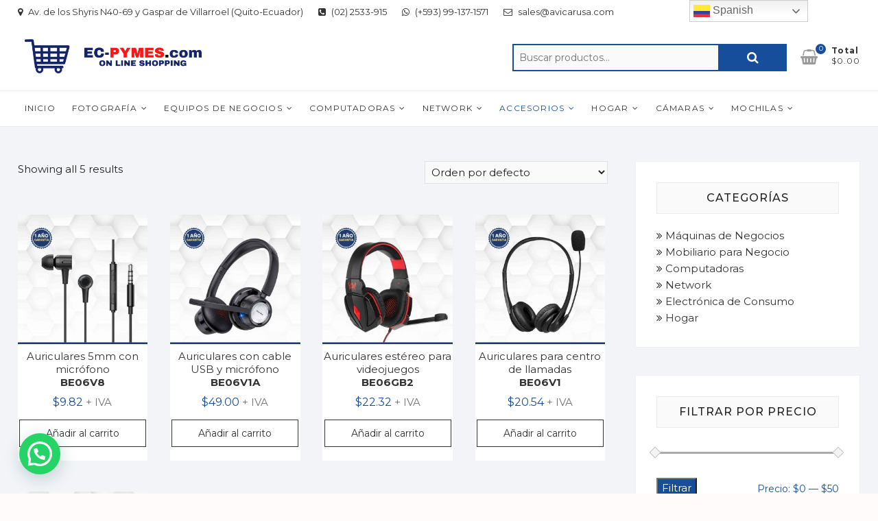

--- FILE ---
content_type: text/html; charset=UTF-8
request_url: https://ec-pymes.com/categoria-producto/electronica/audifonos/
body_size: 102863
content:
<!DOCTYPE html>
<html lang="es">
<head>
<meta charset="UTF-8" />
<link rel="profile" href="http://gmpg.org/xfn/11" />
<title>Audífonos &#8211; Ec-Pymes</title>
<meta name='robots' content='max-image-preview:large' />
<script>window._wca = window._wca || [];</script>
<script type='application/javascript'  id='pys-version-script'>console.log('PixelYourSite Free version 9.5.0.1');</script>
<link rel='dns-prefetch' href='//stats.wp.com' />
<link rel='dns-prefetch' href='//fonts.googleapis.com' />
<link rel="alternate" type="application/rss+xml" title="Ec-Pymes &raquo; Feed" href="https://ec-pymes.com/feed/" />
<link rel="alternate" type="application/rss+xml" title="Ec-Pymes &raquo; Feed de los comentarios" href="https://ec-pymes.com/comments/feed/" />
<link rel="alternate" type="application/rss+xml" title="Ec-Pymes &raquo; Audífonos Categoría Feed" href="https://ec-pymes.com/categoria-producto/computadoras/audifonos/feed/" />
<style id='wp-img-auto-sizes-contain-inline-css' type='text/css'>
img:is([sizes=auto i],[sizes^="auto," i]){contain-intrinsic-size:3000px 1500px}
/*# sourceURL=wp-img-auto-sizes-contain-inline-css */
</style>
<style id='wp-emoji-styles-inline-css' type='text/css'>

	img.wp-smiley, img.emoji {
		display: inline !important;
		border: none !important;
		box-shadow: none !important;
		height: 1em !important;
		width: 1em !important;
		margin: 0 0.07em !important;
		vertical-align: -0.1em !important;
		background: none !important;
		padding: 0 !important;
	}
/*# sourceURL=wp-emoji-styles-inline-css */
</style>
<style id='wp-block-library-inline-css' type='text/css'>
:root{--wp-block-synced-color:#7a00df;--wp-block-synced-color--rgb:122,0,223;--wp-bound-block-color:var(--wp-block-synced-color);--wp-editor-canvas-background:#ddd;--wp-admin-theme-color:#007cba;--wp-admin-theme-color--rgb:0,124,186;--wp-admin-theme-color-darker-10:#006ba1;--wp-admin-theme-color-darker-10--rgb:0,107,160.5;--wp-admin-theme-color-darker-20:#005a87;--wp-admin-theme-color-darker-20--rgb:0,90,135;--wp-admin-border-width-focus:2px}@media (min-resolution:192dpi){:root{--wp-admin-border-width-focus:1.5px}}.wp-element-button{cursor:pointer}:root .has-very-light-gray-background-color{background-color:#eee}:root .has-very-dark-gray-background-color{background-color:#313131}:root .has-very-light-gray-color{color:#eee}:root .has-very-dark-gray-color{color:#313131}:root .has-vivid-green-cyan-to-vivid-cyan-blue-gradient-background{background:linear-gradient(135deg,#00d084,#0693e3)}:root .has-purple-crush-gradient-background{background:linear-gradient(135deg,#34e2e4,#4721fb 50%,#ab1dfe)}:root .has-hazy-dawn-gradient-background{background:linear-gradient(135deg,#faaca8,#dad0ec)}:root .has-subdued-olive-gradient-background{background:linear-gradient(135deg,#fafae1,#67a671)}:root .has-atomic-cream-gradient-background{background:linear-gradient(135deg,#fdd79a,#004a59)}:root .has-nightshade-gradient-background{background:linear-gradient(135deg,#330968,#31cdcf)}:root .has-midnight-gradient-background{background:linear-gradient(135deg,#020381,#2874fc)}:root{--wp--preset--font-size--normal:16px;--wp--preset--font-size--huge:42px}.has-regular-font-size{font-size:1em}.has-larger-font-size{font-size:2.625em}.has-normal-font-size{font-size:var(--wp--preset--font-size--normal)}.has-huge-font-size{font-size:var(--wp--preset--font-size--huge)}.has-text-align-center{text-align:center}.has-text-align-left{text-align:left}.has-text-align-right{text-align:right}.has-fit-text{white-space:nowrap!important}#end-resizable-editor-section{display:none}.aligncenter{clear:both}.items-justified-left{justify-content:flex-start}.items-justified-center{justify-content:center}.items-justified-right{justify-content:flex-end}.items-justified-space-between{justify-content:space-between}.screen-reader-text{border:0;clip-path:inset(50%);height:1px;margin:-1px;overflow:hidden;padding:0;position:absolute;width:1px;word-wrap:normal!important}.screen-reader-text:focus{background-color:#ddd;clip-path:none;color:#444;display:block;font-size:1em;height:auto;left:5px;line-height:normal;padding:15px 23px 14px;text-decoration:none;top:5px;width:auto;z-index:100000}html :where(.has-border-color){border-style:solid}html :where([style*=border-top-color]){border-top-style:solid}html :where([style*=border-right-color]){border-right-style:solid}html :where([style*=border-bottom-color]){border-bottom-style:solid}html :where([style*=border-left-color]){border-left-style:solid}html :where([style*=border-width]){border-style:solid}html :where([style*=border-top-width]){border-top-style:solid}html :where([style*=border-right-width]){border-right-style:solid}html :where([style*=border-bottom-width]){border-bottom-style:solid}html :where([style*=border-left-width]){border-left-style:solid}html :where(img[class*=wp-image-]){height:auto;max-width:100%}:where(figure){margin:0 0 1em}html :where(.is-position-sticky){--wp-admin--admin-bar--position-offset:var(--wp-admin--admin-bar--height,0px)}@media screen and (max-width:600px){html :where(.is-position-sticky){--wp-admin--admin-bar--position-offset:0px}}
.has-text-align-justify{text-align:justify;}

/*# sourceURL=wp-block-library-inline-css */
</style><style id='wp-block-heading-inline-css' type='text/css'>
h1:where(.wp-block-heading).has-background,h2:where(.wp-block-heading).has-background,h3:where(.wp-block-heading).has-background,h4:where(.wp-block-heading).has-background,h5:where(.wp-block-heading).has-background,h6:where(.wp-block-heading).has-background{padding:1.25em 2.375em}h1.has-text-align-left[style*=writing-mode]:where([style*=vertical-lr]),h1.has-text-align-right[style*=writing-mode]:where([style*=vertical-rl]),h2.has-text-align-left[style*=writing-mode]:where([style*=vertical-lr]),h2.has-text-align-right[style*=writing-mode]:where([style*=vertical-rl]),h3.has-text-align-left[style*=writing-mode]:where([style*=vertical-lr]),h3.has-text-align-right[style*=writing-mode]:where([style*=vertical-rl]),h4.has-text-align-left[style*=writing-mode]:where([style*=vertical-lr]),h4.has-text-align-right[style*=writing-mode]:where([style*=vertical-rl]),h5.has-text-align-left[style*=writing-mode]:where([style*=vertical-lr]),h5.has-text-align-right[style*=writing-mode]:where([style*=vertical-rl]),h6.has-text-align-left[style*=writing-mode]:where([style*=vertical-lr]),h6.has-text-align-right[style*=writing-mode]:where([style*=vertical-rl]){rotate:180deg}
/*# sourceURL=https://ec-pymes.com/wp-includes/blocks/heading/style.min.css */
</style>
<style id='wp-block-group-inline-css' type='text/css'>
.wp-block-group{box-sizing:border-box}:where(.wp-block-group.wp-block-group-is-layout-constrained){position:relative}
/*# sourceURL=https://ec-pymes.com/wp-includes/blocks/group/style.min.css */
</style>
<link rel='stylesheet' id='wc-blocks-style-css' href='https://ec-pymes.com/wp-content/plugins/woocommerce/assets/client/blocks/wc-blocks.css?ver=wc-9.7.2' type='text/css' media='all' />
<style id='global-styles-inline-css' type='text/css'>
:root{--wp--preset--aspect-ratio--square: 1;--wp--preset--aspect-ratio--4-3: 4/3;--wp--preset--aspect-ratio--3-4: 3/4;--wp--preset--aspect-ratio--3-2: 3/2;--wp--preset--aspect-ratio--2-3: 2/3;--wp--preset--aspect-ratio--16-9: 16/9;--wp--preset--aspect-ratio--9-16: 9/16;--wp--preset--color--black: #000000;--wp--preset--color--cyan-bluish-gray: #abb8c3;--wp--preset--color--white: #ffffff;--wp--preset--color--pale-pink: #f78da7;--wp--preset--color--vivid-red: #cf2e2e;--wp--preset--color--luminous-vivid-orange: #ff6900;--wp--preset--color--luminous-vivid-amber: #fcb900;--wp--preset--color--light-green-cyan: #7bdcb5;--wp--preset--color--vivid-green-cyan: #00d084;--wp--preset--color--pale-cyan-blue: #8ed1fc;--wp--preset--color--vivid-cyan-blue: #0693e3;--wp--preset--color--vivid-purple: #9b51e0;--wp--preset--gradient--vivid-cyan-blue-to-vivid-purple: linear-gradient(135deg,rgb(6,147,227) 0%,rgb(155,81,224) 100%);--wp--preset--gradient--light-green-cyan-to-vivid-green-cyan: linear-gradient(135deg,rgb(122,220,180) 0%,rgb(0,208,130) 100%);--wp--preset--gradient--luminous-vivid-amber-to-luminous-vivid-orange: linear-gradient(135deg,rgb(252,185,0) 0%,rgb(255,105,0) 100%);--wp--preset--gradient--luminous-vivid-orange-to-vivid-red: linear-gradient(135deg,rgb(255,105,0) 0%,rgb(207,46,46) 100%);--wp--preset--gradient--very-light-gray-to-cyan-bluish-gray: linear-gradient(135deg,rgb(238,238,238) 0%,rgb(169,184,195) 100%);--wp--preset--gradient--cool-to-warm-spectrum: linear-gradient(135deg,rgb(74,234,220) 0%,rgb(151,120,209) 20%,rgb(207,42,186) 40%,rgb(238,44,130) 60%,rgb(251,105,98) 80%,rgb(254,248,76) 100%);--wp--preset--gradient--blush-light-purple: linear-gradient(135deg,rgb(255,206,236) 0%,rgb(152,150,240) 100%);--wp--preset--gradient--blush-bordeaux: linear-gradient(135deg,rgb(254,205,165) 0%,rgb(254,45,45) 50%,rgb(107,0,62) 100%);--wp--preset--gradient--luminous-dusk: linear-gradient(135deg,rgb(255,203,112) 0%,rgb(199,81,192) 50%,rgb(65,88,208) 100%);--wp--preset--gradient--pale-ocean: linear-gradient(135deg,rgb(255,245,203) 0%,rgb(182,227,212) 50%,rgb(51,167,181) 100%);--wp--preset--gradient--electric-grass: linear-gradient(135deg,rgb(202,248,128) 0%,rgb(113,206,126) 100%);--wp--preset--gradient--midnight: linear-gradient(135deg,rgb(2,3,129) 0%,rgb(40,116,252) 100%);--wp--preset--font-size--small: 13px;--wp--preset--font-size--medium: 20px;--wp--preset--font-size--large: 36px;--wp--preset--font-size--x-large: 42px;--wp--preset--font-family--inter: "Inter", sans-serif;--wp--preset--font-family--cardo: Cardo;--wp--preset--spacing--20: 0.44rem;--wp--preset--spacing--30: 0.67rem;--wp--preset--spacing--40: 1rem;--wp--preset--spacing--50: 1.5rem;--wp--preset--spacing--60: 2.25rem;--wp--preset--spacing--70: 3.38rem;--wp--preset--spacing--80: 5.06rem;--wp--preset--shadow--natural: 6px 6px 9px rgba(0, 0, 0, 0.2);--wp--preset--shadow--deep: 12px 12px 50px rgba(0, 0, 0, 0.4);--wp--preset--shadow--sharp: 6px 6px 0px rgba(0, 0, 0, 0.2);--wp--preset--shadow--outlined: 6px 6px 0px -3px rgb(255, 255, 255), 6px 6px rgb(0, 0, 0);--wp--preset--shadow--crisp: 6px 6px 0px rgb(0, 0, 0);}:where(.is-layout-flex){gap: 0.5em;}:where(.is-layout-grid){gap: 0.5em;}body .is-layout-flex{display: flex;}.is-layout-flex{flex-wrap: wrap;align-items: center;}.is-layout-flex > :is(*, div){margin: 0;}body .is-layout-grid{display: grid;}.is-layout-grid > :is(*, div){margin: 0;}:where(.wp-block-columns.is-layout-flex){gap: 2em;}:where(.wp-block-columns.is-layout-grid){gap: 2em;}:where(.wp-block-post-template.is-layout-flex){gap: 1.25em;}:where(.wp-block-post-template.is-layout-grid){gap: 1.25em;}.has-black-color{color: var(--wp--preset--color--black) !important;}.has-cyan-bluish-gray-color{color: var(--wp--preset--color--cyan-bluish-gray) !important;}.has-white-color{color: var(--wp--preset--color--white) !important;}.has-pale-pink-color{color: var(--wp--preset--color--pale-pink) !important;}.has-vivid-red-color{color: var(--wp--preset--color--vivid-red) !important;}.has-luminous-vivid-orange-color{color: var(--wp--preset--color--luminous-vivid-orange) !important;}.has-luminous-vivid-amber-color{color: var(--wp--preset--color--luminous-vivid-amber) !important;}.has-light-green-cyan-color{color: var(--wp--preset--color--light-green-cyan) !important;}.has-vivid-green-cyan-color{color: var(--wp--preset--color--vivid-green-cyan) !important;}.has-pale-cyan-blue-color{color: var(--wp--preset--color--pale-cyan-blue) !important;}.has-vivid-cyan-blue-color{color: var(--wp--preset--color--vivid-cyan-blue) !important;}.has-vivid-purple-color{color: var(--wp--preset--color--vivid-purple) !important;}.has-black-background-color{background-color: var(--wp--preset--color--black) !important;}.has-cyan-bluish-gray-background-color{background-color: var(--wp--preset--color--cyan-bluish-gray) !important;}.has-white-background-color{background-color: var(--wp--preset--color--white) !important;}.has-pale-pink-background-color{background-color: var(--wp--preset--color--pale-pink) !important;}.has-vivid-red-background-color{background-color: var(--wp--preset--color--vivid-red) !important;}.has-luminous-vivid-orange-background-color{background-color: var(--wp--preset--color--luminous-vivid-orange) !important;}.has-luminous-vivid-amber-background-color{background-color: var(--wp--preset--color--luminous-vivid-amber) !important;}.has-light-green-cyan-background-color{background-color: var(--wp--preset--color--light-green-cyan) !important;}.has-vivid-green-cyan-background-color{background-color: var(--wp--preset--color--vivid-green-cyan) !important;}.has-pale-cyan-blue-background-color{background-color: var(--wp--preset--color--pale-cyan-blue) !important;}.has-vivid-cyan-blue-background-color{background-color: var(--wp--preset--color--vivid-cyan-blue) !important;}.has-vivid-purple-background-color{background-color: var(--wp--preset--color--vivid-purple) !important;}.has-black-border-color{border-color: var(--wp--preset--color--black) !important;}.has-cyan-bluish-gray-border-color{border-color: var(--wp--preset--color--cyan-bluish-gray) !important;}.has-white-border-color{border-color: var(--wp--preset--color--white) !important;}.has-pale-pink-border-color{border-color: var(--wp--preset--color--pale-pink) !important;}.has-vivid-red-border-color{border-color: var(--wp--preset--color--vivid-red) !important;}.has-luminous-vivid-orange-border-color{border-color: var(--wp--preset--color--luminous-vivid-orange) !important;}.has-luminous-vivid-amber-border-color{border-color: var(--wp--preset--color--luminous-vivid-amber) !important;}.has-light-green-cyan-border-color{border-color: var(--wp--preset--color--light-green-cyan) !important;}.has-vivid-green-cyan-border-color{border-color: var(--wp--preset--color--vivid-green-cyan) !important;}.has-pale-cyan-blue-border-color{border-color: var(--wp--preset--color--pale-cyan-blue) !important;}.has-vivid-cyan-blue-border-color{border-color: var(--wp--preset--color--vivid-cyan-blue) !important;}.has-vivid-purple-border-color{border-color: var(--wp--preset--color--vivid-purple) !important;}.has-vivid-cyan-blue-to-vivid-purple-gradient-background{background: var(--wp--preset--gradient--vivid-cyan-blue-to-vivid-purple) !important;}.has-light-green-cyan-to-vivid-green-cyan-gradient-background{background: var(--wp--preset--gradient--light-green-cyan-to-vivid-green-cyan) !important;}.has-luminous-vivid-amber-to-luminous-vivid-orange-gradient-background{background: var(--wp--preset--gradient--luminous-vivid-amber-to-luminous-vivid-orange) !important;}.has-luminous-vivid-orange-to-vivid-red-gradient-background{background: var(--wp--preset--gradient--luminous-vivid-orange-to-vivid-red) !important;}.has-very-light-gray-to-cyan-bluish-gray-gradient-background{background: var(--wp--preset--gradient--very-light-gray-to-cyan-bluish-gray) !important;}.has-cool-to-warm-spectrum-gradient-background{background: var(--wp--preset--gradient--cool-to-warm-spectrum) !important;}.has-blush-light-purple-gradient-background{background: var(--wp--preset--gradient--blush-light-purple) !important;}.has-blush-bordeaux-gradient-background{background: var(--wp--preset--gradient--blush-bordeaux) !important;}.has-luminous-dusk-gradient-background{background: var(--wp--preset--gradient--luminous-dusk) !important;}.has-pale-ocean-gradient-background{background: var(--wp--preset--gradient--pale-ocean) !important;}.has-electric-grass-gradient-background{background: var(--wp--preset--gradient--electric-grass) !important;}.has-midnight-gradient-background{background: var(--wp--preset--gradient--midnight) !important;}.has-small-font-size{font-size: var(--wp--preset--font-size--small) !important;}.has-medium-font-size{font-size: var(--wp--preset--font-size--medium) !important;}.has-large-font-size{font-size: var(--wp--preset--font-size--large) !important;}.has-x-large-font-size{font-size: var(--wp--preset--font-size--x-large) !important;}
/*# sourceURL=global-styles-inline-css */
</style>

<style id='classic-theme-styles-inline-css' type='text/css'>
/*! This file is auto-generated */
.wp-block-button__link{color:#fff;background-color:#32373c;border-radius:9999px;box-shadow:none;text-decoration:none;padding:calc(.667em + 2px) calc(1.333em + 2px);font-size:1.125em}.wp-block-file__button{background:#32373c;color:#fff;text-decoration:none}
/*# sourceURL=/wp-includes/css/classic-themes.min.css */
</style>
<link rel='stylesheet' id='woocommerce-layout-css' href='https://ec-pymes.com/wp-content/plugins/woocommerce/assets/css/woocommerce-layout.css?ver=9.7.2' type='text/css' media='all' />
<style id='woocommerce-layout-inline-css' type='text/css'>

	.infinite-scroll .woocommerce-pagination {
		display: none;
	}
/*# sourceURL=woocommerce-layout-inline-css */
</style>
<link rel='stylesheet' id='woocommerce-smallscreen-css' href='https://ec-pymes.com/wp-content/plugins/woocommerce/assets/css/woocommerce-smallscreen.css?ver=9.7.2' type='text/css' media='only screen and (max-width: 768px)' />
<link rel='stylesheet' id='woocommerce-general-css' href='https://ec-pymes.com/wp-content/plugins/woocommerce/assets/css/woocommerce.css?ver=9.7.2' type='text/css' media='all' />
<style id='woocommerce-inline-inline-css' type='text/css'>
.woocommerce form .form-row .required { visibility: visible; }
/*# sourceURL=woocommerce-inline-inline-css */
</style>
<link rel='stylesheet' id='shoppingcart-styles-css' href='https://ec-pymes.com/wp-content/plugins/shoppingcart-plus/inc/css/shoppingcart-styles.css?ver=6.9' type='text/css' media='all' />
<link rel='stylesheet' id='shoppingcart-google-fonts-css' href='//fonts.googleapis.com/css?family=Montserrat%7CMontserrat%7CMontserrat%7CMontserrat%7CMontserrat%7CMontserrat%7CMontserrat%7CMontserrat%7CMontserrat%3A300%2C400%2C400i%2C500%2C700&#038;ver=6.9' type='text/css' media='all' />
<link rel='stylesheet' id='dashicons-css' href='https://ec-pymes.com/wp-includes/css/dashicons.min.css?ver=6.9' type='text/css' media='all' />
<link rel='stylesheet' id='brands-styles-css' href='https://ec-pymes.com/wp-content/plugins/woocommerce/assets/css/brands.css?ver=9.7.2' type='text/css' media='all' />
<link rel='stylesheet' id='shoppingcart-style-css' href='https://ec-pymes.com/wp-content/themes/shoppingcart/style.css?ver=6.9' type='text/css' media='all' />
<style id='shoppingcart-style-inline-css' type='text/css'>
#site-branding #site-title, #site-branding #site-description{
			clip: rect(1px, 1px, 1px, 1px);
			position: absolute;
		}	/* Nav, links and hover */

		a,
		#site-title a,
		ul li a:hover,
		ol li a:hover,
		.main-navigation a:hover, /* Navigation */
		.main-navigation ul li.current-menu-item a,
		.main-navigation ul li.current_page_ancestor a,
		.main-navigation ul li.current-menu-ancestor a,
		.main-navigation ul li.current_page_item a,
		.main-navigation ul li:hover > a,
		.main-navigation li.current-menu-ancestor.menu-item-has-children > a:after,
		.main-navigation li.current-menu-item.menu-item-has-children > a:after,
		.main-navigation ul li:hover > a:after,
		.main-navigation li.menu-item-has-children > a:hover:after,
		.main-navigation li.page_item_has_children > a:hover:after,
		.main-navigation ul li ul li a:hover,
		.main-navigation ul li ul li:hover > a,
		.main-navigation ul li.current-menu-item ul li a:hover,
		.side-menu-wrap .side-nav-wrap a:hover, /* Side Menu */
		.top-bar .top-bar-menu a:hover,
		.entry-title a:hover, /* Post */--
		.entry-title a:focus,
		.entry-title a:active,
		.entry-meta a:hover,
		.image-navigation .nav-links a,
		.widget ul li a:hover, /* Widgets */
		.widget-title a:hover,
		.widget_contact ul li a:hover,
		.site-info .copyright a:hover, /* Footer */
		#colophon .widget ul li a:hover,
		.gutenberg .entry-meta .author a {
			color: #174e9b;
		}

		.main-navigation ul li ul,
		#search-box input[type="search"] {
			border-color: #174e9b;
		}

		#search-box .woocommerce-product-search button[type="submit"] {
			background-color: #174e9b;
		}

		/* Webkit */
		::selection {
			background: #174e9b;
			color: #fff;
		}

		/* Gecko/Mozilla */
		::-moz-selection {
			background: #174e9b;
			color: #fff;
		}

		/* Accessibility
		================================================== */
		.screen-reader-text:hover,
		.screen-reader-text:active,
		.screen-reader-text:focus {
			background-color: #f1f1f1;
			color: #174e9b;
		}

		/* Default Buttons
		================================================== */
		input[type="reset"],/* Forms  */
		input[type="button"],
		input[type="submit"],
		.btn-default,
		.main-slider .flex-control-nav a.flex-active,
		.main-slider .flex-control-nav a:hover,
		.go-to-top .icon-bg,
		.search-submit,
		.vivid-red,
		.view-more-btn {
			background-color: #174e9b;
		}

		/* #bbpress
		================================================== */
		#bbpress-forums .bbp-topics a:hover {
			color: #174e9b;
		}

		.bbp-submit-wrapper button.submit {
			background-color: #174e9b;
			border: 1px solid #174e9b;
		}

		/* Woocommerce
		================================================== */
		.woocommerce #respond input#submit,
		.woocommerce a.button, 
		.woocommerce button.button, 
		.woocommerce input.button,
		.woocommerce #respond input#submit.alt,
		.woocommerce a.button.alt, 
		.woocommerce button.button.alt, 
		.woocommerce input.button.alt,
		.woocommerce span.onsale,
		.woocommerce-demo-store p.demo_store,
		.wl-counter,
		.header-right .cart-value,
		.archive.woocommerce span.onsale:before,
		.woocommerce ul.products li.product .button:hover,
		.woocommerce .woocommerce-product-search button[type="submit"],
		.woocommerce button.button.alt.disabled, 
		.woocommerce button.button.alt.disabled:hover {
			background-color: #174e9b;
		}

		.woocommerce .woocommerce-message:before,
		.woocommerce ul.products li.product .price ins,
		.product_list_widget ins,
		.price_slider_amount .price_label,
		.woocommerce div.product .out-of-stock {
			color: #174e9b;
		}

		.woocommerce ul.products li.product .button:hover,
		.woocommerce div.product .woocommerce-tabs ul.tabs li.active {
			border-color: #174e9b;
		}

		/* Catalog Menu
		================================================== */
		.catalog-slider-promotion-wrap .catalog-menu .title-highlight > a:after,
		.catalog-menu > ul > li:after {
			background-color: #174e9b;
		}

		.catalog-menu a:hover {
			color: #174e9b;
		}

		/* ShoppingCart Widgets
		================================================== */

		.shoppingcart-grid-product .product-item-action .button:hover,
		.shoppingcart-grid-product .product-item-action .product_add_to_wishlist:hover,
		.product-item-action .yith-wcwl-add-button a.add_to_wishlist:hover,
		.sc-grid-product-img .onsale:before {
			background-color: #174e9b;
		}

		.woocommerce-Price-amount.amount {
			color: #174e9b;
		}

	/****************************************************************/
						/*.... Background Color Plus....*/
	/****************************************************************/
	/*.... Top Bar ....*/

	.top-bar {
		background-color: ;
	}

	@media only screen and (max-width: 980px) {
		.top-menu {
			background-color:  !important;
		}
	}

	/*.... Site Title and Logo(only works on top and bottom position: ) ....*/
	#site-branding {
		background-color: #ffffff;
	}

	/*.... Sticky Header ....*/

	#sticky-header,
	.is-sticky #sticky-header,
	.main-navigation ul li ul {
		background-color: #ffffff;
		padding-bottom: 0.5px;
	}

	@media only screen and (max-width: 980px) {
	.is-sticky #sticky-header {
			background-color: #ffffff;
		}
	}

	/*.... Full Page ....*/

	#page {
		background-color: #f3f4f8;
	}

	/*.... Catalog Menu, Slider & Promotion ....*/

	.catalog-slider-promotion-wrap,
	.catalog-menu ul li ul,
	.catalog-menu ul li ul li:first-child:before {
		background-color: #ffffff;
	}

	/*.... ShoppingCart Widget Product Content ....*/
	.sc-grid-product-content {
		background-color: #ffffff;
		border-color: #ffffff;
	}

	/*.... ShoppingCart Widget Template Footer ....*/
	.shoppingcart-template-footer-column {
		background-color: #ffffff;
	}

	/*.... Post ....*/
	.blog .post.hentry,
	.archive .post.hentry {
		background-color: #ffffff;
	}

	/*.... Sidebar Widget ....*/

	#secondary .widget {
		background-color: #ffffff;
	}

	/*.... Sidebar Widget Title ....*/

	#secondary .widget-title {
		background-color: #fafafa;
	}

	/*.... Form Textarea ....*/ 

	input[type="text"],
	input[type="email"],
	input[type="url"],
	input[type="tel"],
	input[type="number"],
	input[type="date"],
	input[type="search"],
	input[type="password"],
	textarea,
	input[type="text"]:focus, 
	input[type="email"]:focus, 
	input[type="search"]:focus, 
	input[type="password"]:focus, 
	textarea:focus,
	.woocommerce-ordering .orderby {

		background-color: #fafafa;
	}

	/*.... Blockquote ....*/ 

	blockquote {
		background-color: ;
	}

	/*.... Footer ....*/ 

	#colophon .widget-wrap {
		background-color: #ffffff;
	}

	/*.... Footer Site Info ....*/ 

	#colophon .site-info {
		background-color: #ffffff;
	}

	/*.... Page(primary) ....*/
	#primary {
		background-color: #ffffff;
	}

	.blog #primary,
	.archive #primary {
		background-color: transparent;
	}

	/*.... Woocommerce Product Content ....*/
	.woocommerce ul.products li.product, 
	.woocommerce-page ul.products li.product {
		background-color: #ffffff;
	}

	
/*# sourceURL=shoppingcart-style-inline-css */
</style>
<link rel='stylesheet' id='font-awesome-css' href='https://ec-pymes.com/wp-content/themes/shoppingcart/assets/font-awesome/css/font-awesome.min.css?ver=6.9' type='text/css' media='all' />
<link rel='stylesheet' id='shoppingcart-responsive-css' href='https://ec-pymes.com/wp-content/themes/shoppingcart/css/responsive.css?ver=6.9' type='text/css' media='all' />
<link rel='stylesheet' id='joinchat-css' href='https://ec-pymes.com/wp-content/plugins/creame-whatsapp-me/public/css/joinchat.min.css?ver=5.0.17' type='text/css' media='all' />
<script type="text/javascript" src="https://ec-pymes.com/wp-includes/js/jquery/jquery.min.js?ver=3.7.1" id="jquery-core-js"></script>
<script type="text/javascript" src="https://ec-pymes.com/wp-includes/js/jquery/jquery-migrate.min.js?ver=3.4.1" id="jquery-migrate-js"></script>
<script type="text/javascript" src="https://ec-pymes.com/wp-content/plugins/woocommerce/assets/js/jquery-blockui/jquery.blockUI.min.js?ver=2.7.0-wc.9.7.2" id="jquery-blockui-js" defer="defer" data-wp-strategy="defer"></script>
<script type="text/javascript" id="wc-add-to-cart-js-extra">
/* <![CDATA[ */
var wc_add_to_cart_params = {"ajax_url":"/wp-admin/admin-ajax.php","wc_ajax_url":"/?wc-ajax=%%endpoint%%","i18n_view_cart":"Ver carrito","cart_url":"https://ec-pymes.com/?page_id=14","is_cart":"","cart_redirect_after_add":"no"};
//# sourceURL=wc-add-to-cart-js-extra
/* ]]> */
</script>
<script type="text/javascript" src="https://ec-pymes.com/wp-content/plugins/woocommerce/assets/js/frontend/add-to-cart.min.js?ver=9.7.2" id="wc-add-to-cart-js" defer="defer" data-wp-strategy="defer"></script>
<script type="text/javascript" src="https://ec-pymes.com/wp-content/plugins/woocommerce/assets/js/js-cookie/js.cookie.min.js?ver=2.1.4-wc.9.7.2" id="js-cookie-js" defer="defer" data-wp-strategy="defer"></script>
<script type="text/javascript" id="woocommerce-js-extra">
/* <![CDATA[ */
var woocommerce_params = {"ajax_url":"/wp-admin/admin-ajax.php","wc_ajax_url":"/?wc-ajax=%%endpoint%%","i18n_password_show":"Show password","i18n_password_hide":"Hide password"};
//# sourceURL=woocommerce-js-extra
/* ]]> */
</script>
<script type="text/javascript" src="https://ec-pymes.com/wp-content/plugins/woocommerce/assets/js/frontend/woocommerce.min.js?ver=9.7.2" id="woocommerce-js" defer="defer" data-wp-strategy="defer"></script>
<script type="text/javascript" id="wp-statistics-tracker-js-extra">
/* <![CDATA[ */
var WP_Statistics_Tracker_Object = {"hitRequestUrl":"https://ec-pymes.com/wp-json/wp-statistics/v2/hit?wp_statistics_hit_rest=yes&track_all=0&current_page_type=tax&current_page_id=53&search_query&page_uri=L2NhdGVnb3JpYS1wcm9kdWN0by9lbGVjdHJvbmljYS9hdWRpZm9ub3Mv","keepOnlineRequestUrl":"https://ec-pymes.com/wp-json/wp-statistics/v2/online?wp_statistics_hit_rest=yes&track_all=0&current_page_type=tax&current_page_id=53&search_query&page_uri=L2NhdGVnb3JpYS1wcm9kdWN0by9lbGVjdHJvbmljYS9hdWRpZm9ub3Mv","option":{"dntEnabled":true,"cacheCompatibility":false}};
//# sourceURL=wp-statistics-tracker-js-extra
/* ]]> */
</script>
<script type="text/javascript" src="https://ec-pymes.com/wp-content/plugins/wp-statistics/assets/js/tracker.js?ver=6.9" id="wp-statistics-tracker-js"></script>
<script type="text/javascript" src="https://stats.wp.com/s-202606.js" id="woocommerce-analytics-js" defer="defer" data-wp-strategy="defer"></script>
<script type="text/javascript" src="https://ec-pymes.com/wp-content/plugins/pixelyoursite/dist/scripts/jquery.bind-first-0.2.3.min.js?ver=6.9" id="jquery-bind-first-js"></script>
<script type="text/javascript" src="https://ec-pymes.com/wp-content/plugins/pixelyoursite/dist/scripts/js.cookie-2.1.3.min.js?ver=2.1.3" id="js-cookie-pys-js"></script>
<script type="text/javascript" id="pys-js-extra">
/* <![CDATA[ */
var pysOptions = {"staticEvents":{"facebook":{"woo_view_category":[{"delay":0,"type":"static","name":"ViewCategory","pixelIds":["262172306029042"],"eventID":"a8613c76-b90e-41d5-834d-58954d14590a","params":{"content_type":"product","content_category":"Computadoras","content_name":"Aud\u00edfonos","content_ids":["1545","1541","1538","1533","1548"],"page_title":"Aud\u00edfonos","post_type":"product_cat","post_id":53,"plugin":"PixelYourSite","user_role":"guest","event_url":"ec-pymes.com/categoria-producto/electronica/audifonos/"},"e_id":"woo_view_category","ids":[],"hasTimeWindow":false,"timeWindow":0,"woo_order":"","edd_order":""}],"init_event":[{"delay":0,"type":"static","name":"PageView","pixelIds":["262172306029042"],"eventID":"2dbda7ab-625c-4409-820f-15e66e9857d3","params":{"page_title":"Aud\u00edfonos","post_type":"product_cat","post_id":53,"plugin":"PixelYourSite","user_role":"guest","event_url":"ec-pymes.com/categoria-producto/electronica/audifonos/"},"e_id":"init_event","ids":[],"hasTimeWindow":false,"timeWindow":0,"woo_order":"","edd_order":""}]}},"dynamicEvents":{"automatic_event_form":{"facebook":{"delay":0,"type":"dyn","name":"Form","pixelIds":["262172306029042"],"eventID":"32fbe880-30e5-48c8-93db-66c117881d59","params":{"page_title":"Aud\u00edfonos","post_type":"product_cat","post_id":53,"plugin":"PixelYourSite","user_role":"guest","event_url":"ec-pymes.com/categoria-producto/electronica/audifonos/"},"e_id":"automatic_event_form","ids":[],"hasTimeWindow":false,"timeWindow":0,"woo_order":"","edd_order":""}},"automatic_event_download":{"facebook":{"delay":0,"type":"dyn","name":"Download","extensions":["","doc","exe","js","pdf","ppt","tgz","zip","xls"],"pixelIds":["262172306029042"],"eventID":"a7c572aa-c336-4ca5-ab47-f9f38b062d4b","params":{"page_title":"Aud\u00edfonos","post_type":"product_cat","post_id":53,"plugin":"PixelYourSite","user_role":"guest","event_url":"ec-pymes.com/categoria-producto/electronica/audifonos/"},"e_id":"automatic_event_download","ids":[],"hasTimeWindow":false,"timeWindow":0,"woo_order":"","edd_order":""}},"automatic_event_comment":{"facebook":{"delay":0,"type":"dyn","name":"Comment","pixelIds":["262172306029042"],"eventID":"6616831a-c5d4-43b7-a842-4e542d2e010d","params":{"page_title":"Aud\u00edfonos","post_type":"product_cat","post_id":53,"plugin":"PixelYourSite","user_role":"guest","event_url":"ec-pymes.com/categoria-producto/electronica/audifonos/"},"e_id":"automatic_event_comment","ids":[],"hasTimeWindow":false,"timeWindow":0,"woo_order":"","edd_order":""}},"woo_add_to_cart_on_button_click":{"facebook":{"delay":0,"type":"dyn","name":"AddToCart","pixelIds":["262172306029042"],"eventID":"54d9a81e-d42c-4f72-a69d-0fb7f1782705","params":{"page_title":"Aud\u00edfonos","post_type":"product_cat","post_id":53,"plugin":"PixelYourSite","user_role":"guest","event_url":"ec-pymes.com/categoria-producto/electronica/audifonos/"},"e_id":"woo_add_to_cart_on_button_click","ids":[],"hasTimeWindow":false,"timeWindow":0,"woo_order":"","edd_order":""}}},"triggerEvents":[],"triggerEventTypes":[],"facebook":{"pixelIds":["262172306029042"],"advancedMatching":[],"advancedMatchingEnabled":true,"removeMetadata":false,"contentParams":{"post_type":"product_cat","post_id":53,"content_name":"Aud\u00edfonos"},"commentEventEnabled":true,"wooVariableAsSimple":false,"downloadEnabled":true,"formEventEnabled":true,"serverApiEnabled":true,"wooCRSendFromServer":false,"send_external_id":null},"debug":"","siteUrl":"https://ec-pymes.com","ajaxUrl":"https://ec-pymes.com/wp-admin/admin-ajax.php","ajax_event":"b6185d7857","enable_remove_download_url_param":"1","cookie_duration":"7","last_visit_duration":"60","enable_success_send_form":"","ajaxForServerEvent":"1","send_external_id":"1","external_id_expire":"180","google_consent_mode":"1","gdpr":{"ajax_enabled":false,"all_disabled_by_api":false,"facebook_disabled_by_api":false,"analytics_disabled_by_api":false,"google_ads_disabled_by_api":false,"pinterest_disabled_by_api":false,"bing_disabled_by_api":false,"externalID_disabled_by_api":false,"facebook_prior_consent_enabled":true,"analytics_prior_consent_enabled":true,"google_ads_prior_consent_enabled":null,"pinterest_prior_consent_enabled":true,"bing_prior_consent_enabled":true,"cookiebot_integration_enabled":false,"cookiebot_facebook_consent_category":"marketing","cookiebot_analytics_consent_category":"statistics","cookiebot_tiktok_consent_category":"marketing","cookiebot_google_ads_consent_category":null,"cookiebot_pinterest_consent_category":"marketing","cookiebot_bing_consent_category":"marketing","consent_magic_integration_enabled":false,"real_cookie_banner_integration_enabled":false,"cookie_notice_integration_enabled":false,"cookie_law_info_integration_enabled":false,"analytics_storage":{"enabled":true,"value":"granted","filter":false},"ad_storage":{"enabled":true,"value":"granted","filter":false},"ad_user_data":{"enabled":true,"value":"granted","filter":false},"ad_personalization":{"enabled":true,"value":"granted","filter":false}},"cookie":{"disabled_all_cookie":false,"disabled_start_session_cookie":false,"disabled_advanced_form_data_cookie":false,"disabled_landing_page_cookie":false,"disabled_first_visit_cookie":false,"disabled_trafficsource_cookie":false,"disabled_utmTerms_cookie":false,"disabled_utmId_cookie":false},"tracking_analytics":{"TrafficSource":"direct","TrafficLanding":"https://ec-pymes.com/categoria-producto/electronica/audifonos/","TrafficUtms":[],"TrafficUtmsId":[]},"woo":{"enabled":true,"enabled_save_data_to_orders":true,"addToCartOnButtonEnabled":true,"addToCartOnButtonValueEnabled":true,"addToCartOnButtonValueOption":"price","singleProductId":null,"removeFromCartSelector":"form.woocommerce-cart-form .remove","addToCartCatchMethod":"add_cart_js","is_order_received_page":false,"containOrderId":false},"edd":{"enabled":false}};
//# sourceURL=pys-js-extra
/* ]]> */
</script>
<script type="text/javascript" src="https://ec-pymes.com/wp-content/plugins/pixelyoursite/dist/scripts/public.js?ver=9.5.0.1" id="pys-js"></script>
<link rel="https://api.w.org/" href="https://ec-pymes.com/wp-json/" /><link rel="alternate" title="JSON" type="application/json" href="https://ec-pymes.com/wp-json/wp/v2/product_cat/53" /><link rel="EditURI" type="application/rsd+xml" title="RSD" href="https://ec-pymes.com/xmlrpc.php?rsd" />
<meta name="generator" content="WordPress 6.9" />
<meta name="generator" content="WooCommerce 9.7.2" />
	<style>img#wpstats{display:none}</style>
					<style type="text/css">
				
				 /*.... Main Content ....*/
				body,
				button,
				input,
				select,
				textarea {
					font-family: 'Montserrat', "Helvetica Neue", helvetica, arial, sans-serif;
				}
								 /*.... Site Title ....*/
				#site-title {
					font-family: 'Montserrat', sans-serif;
					font-style: normal;
				}
								/*.... Site Description ....*/
				#site-description {
					font-family: 'Montserrat', sans-serif;
				}
								 /*.... Main Navigation ....*/
				.main-navigation a {
					font-family: 'Montserrat', sans-serif;
				}
								 /*.... Catlog Navigation ....*/
				.side-menu-wrap .side-nav-wrap a {
					font-family: 'Montserrat', sans-serif;
				}
								 /*.... #Headings ....*/
				h1, 
				h2, 
				h3, 
				h4, 
				h5, 
				h6 {
					font-family: 'Montserrat', sans-serif;
					font-style: normal;
				}
								/* ----- Widget Title ----- */
				.widget-title {
					font-family: 'Montserrat', sans-serif;
					font-style: normal;
				}
								/* ----- More Link Button ----- */
				a.more-link {
					font-family: 'Montserrat', sans-serif;
					font-style: normal;
				}
								 /*.... Blockquote ....*/
				blockquote {
					font-family: 'Montserrat', sans-serif;
				}
							</style>
		
						<style type="text/css">
															/* Site Title
					================================================== */
					#site-title {
						font-size: 25px;
					}
					
					/* Navigation
					================================================== */
					.main-navigation a {
						font-size: 12px;
					}
										/* Widget Title 
					================================================== */
					.widget-title {
						font-size: 16px;
					}
										/* Home Template Widget Title
					================================================== */
					.product-widget-box .widget-title,
					.shoppingcart-template-footer-column .widget-title {
						font-size: 18px;
					}
										/* ShoppingCart Widget Product Title
					================================================== */
					.sc-grid-product-title {
						font-size:  14px;
					}
					
					/* Post Entry Titles
					================================================== */
					.entry-title {
						font-size: 23px;
					}
					
					/* Pages Title
					================================================== */
					.page-title {
						font-size: 23px;
					}
									</style>
		<!-- Analytics by WP Statistics v14.4.4 - https://wp-statistics.com/ -->
	<meta name="viewport" content="width=device-width" />
		<noscript><style>.woocommerce-product-gallery{ opacity: 1 !important; }</style></noscript>
	<style class='wp-fonts-local' type='text/css'>
@font-face{font-family:Inter;font-style:normal;font-weight:300 900;font-display:fallback;src:url('https://ec-pymes.com/wp-content/plugins/woocommerce/assets/fonts/Inter-VariableFont_slnt,wght.woff2') format('woff2');font-stretch:normal;}
@font-face{font-family:Cardo;font-style:normal;font-weight:400;font-display:fallback;src:url('https://ec-pymes.com/wp-content/plugins/woocommerce/assets/fonts/cardo_normal_400.woff2') format('woff2');}
</style>
<link rel="icon" href="https://ec-pymes.com/wp-content/uploads/2021/09/cropped-android-chrome-192x192-1-32x32.png" sizes="32x32" />
<link rel="icon" href="https://ec-pymes.com/wp-content/uploads/2021/09/cropped-android-chrome-192x192-1-192x192.png" sizes="192x192" />
<link rel="apple-touch-icon" href="https://ec-pymes.com/wp-content/uploads/2021/09/cropped-android-chrome-192x192-1-180x180.png" />
<meta name="msapplication-TileImage" content="https://ec-pymes.com/wp-content/uploads/2021/09/cropped-android-chrome-192x192-1-270x270.png" />
<style type="text/css">/** Mega Menu CSS: fs **/</style>
<style id="wpforms-css-vars-root">
				:root {
					--wpforms-field-border-radius: 3px;
--wpforms-field-background-color: #ffffff;
--wpforms-field-border-color: rgba( 0, 0, 0, 0.25 );
--wpforms-field-text-color: rgba( 0, 0, 0, 0.7 );
--wpforms-label-color: rgba( 0, 0, 0, 0.85 );
--wpforms-label-sublabel-color: rgba( 0, 0, 0, 0.55 );
--wpforms-label-error-color: #d63637;
--wpforms-button-border-radius: 3px;
--wpforms-button-background-color: #066aab;
--wpforms-button-text-color: #ffffff;
--wpforms-field-size-input-height: 43px;
--wpforms-field-size-input-spacing: 15px;
--wpforms-field-size-font-size: 16px;
--wpforms-field-size-line-height: 19px;
--wpforms-field-size-padding-h: 14px;
--wpforms-field-size-checkbox-size: 16px;
--wpforms-field-size-sublabel-spacing: 5px;
--wpforms-field-size-icon-size: 1;
--wpforms-label-size-font-size: 16px;
--wpforms-label-size-line-height: 19px;
--wpforms-label-size-sublabel-font-size: 14px;
--wpforms-label-size-sublabel-line-height: 17px;
--wpforms-button-size-font-size: 17px;
--wpforms-button-size-height: 41px;
--wpforms-button-size-padding-h: 15px;
--wpforms-button-size-margin-top: 10px;

				}
			</style></head>
<body class="archive tax-product_cat term-audifonos term-53 wp-custom-logo wp-embed-responsive wp-theme-shoppingcart theme-shoppingcart woocommerce woocommerce-page woocommerce-no-js hide-catalog-menu ">
	<div id="page" class="site">
	<a class="skip-link screen-reader-text" href="#site-content-contain">Skip to content</a>
<!-- Masthead ============================================= -->
<header id="masthead" class="site-header" role="banner">
	<div class="header-wrap">
					<!-- Top Header============================================= -->
		<div class="top-header">
								<div class="top-bar">
						<div class="wrap">
							<aside id="block-7" class="widget widget_contact"><ul>
<li>
<a title="Dirección" href="https://maps.app.goo.gl/n8R5kkYoLPjKAGFTA" target="_blank"><i class="fa fa-map-marker"></i> Av. de los Shyris N40-69 y Gaspar de Villarroel (Quito-Ecuador)  </a> &nbsp; &nbsp; </li>
<li><a title="Teléfono" href="tel:+59322533915" target="_blank"><i class="fa fa-phone-square"></i> (02) 2533-915</a> &nbsp; &nbsp; </li>
<li><a title="WhatsApp" href="https://wa.link/18po2m" target="_blank"><i class="fa fa-whatsapp"></i> (+593) 99-137-1571</a> &nbsp; &nbsp; </li>
<li><a title="Correo Electrónico" href="mailto:sales@avicarusa.com"><i class="fa fa-envelope-o"></i> sales@avicarusa.com</a></li>
</ul></aside>							<div class="right-top-bar">

								
							</div> <!-- end .right-top-bar -->
						</div> <!-- end .wrap -->
					</div> <!-- end .top-bar -->
				
			<div id="site-branding">
				<div class="wrap">

					<a href="https://ec-pymes.com/" class="custom-logo-link" rel="home"><img width="2400" height="400" src="https://ec-pymes.com/wp-content/uploads/2021/09/Ec-Pymes-Logo.png" class="custom-logo" alt="logo-ec-pymes2" decoding="async" fetchpriority="high" srcset="https://ec-pymes.com/wp-content/uploads/2021/09/Ec-Pymes-Logo.png 2400w, https://ec-pymes.com/wp-content/uploads/2021/09/Ec-Pymes-Logo-300x50.png 300w, https://ec-pymes.com/wp-content/uploads/2021/09/Ec-Pymes-Logo-1024x171.png 1024w, https://ec-pymes.com/wp-content/uploads/2021/09/Ec-Pymes-Logo-768x128.png 768w, https://ec-pymes.com/wp-content/uploads/2021/09/Ec-Pymes-Logo-1536x256.png 1536w, https://ec-pymes.com/wp-content/uploads/2021/09/Ec-Pymes-Logo-2048x341.png 2048w, https://ec-pymes.com/wp-content/uploads/2021/09/Ec-Pymes-Logo-1320x220.png 1320w, https://ec-pymes.com/wp-content/uploads/2021/09/Ec-Pymes-Logo-600x100.png 600w" sizes="(max-width: 2400px) 100vw, 2400px" /></a>
					<div class="header-right">
						
							<div id="search-box" class="clearfix">
								<div class="widget woocommerce widget_product_search"><form role="search" method="get" class="woocommerce-product-search" action="https://ec-pymes.com/">
	<label class="screen-reader-text" for="woocommerce-product-search-field-0">Buscar por:</label>
	<input type="search" id="woocommerce-product-search-field-0" class="search-field" placeholder="Buscar productos&hellip;" value="" name="s" />
	<button type="submit" value="Buscar" class="">Buscar</button>
	<input type="hidden" name="post_type" value="product" />
</form>
</div>							</div>  <!-- end #search-box -->
								<div class="cart-box">
			<div class="sx-cart-views">
				<a href="https://ec-pymes.com/?page_id=14" class="wcmenucart-contents">
					<i class="fa fa-shopping-basket"></i>
					<span class="cart-value">0</span>
				</a>
				<div class="my-cart-wrap">
					<div class="my-cart">Total</div>
					<div class="cart-total">&#036;0.00</div>
				</div>
			</div>
			
			<div class="widget woocommerce widget_shopping_cart"><h2 class="widgettitle">Carrito</h2><div class="widget_shopping_cart_content"></div></div>		</div> <!-- end .cart-box -->
						</div> <!-- end .header-right -->
				</div><!-- end .wrap -->	
			</div><!-- end #site-branding -->
					

			<!-- Main Header============================================= -->
			<div id="sticky-header" class="clearfix">
				<div class="wrap">
					<div class="main-header clearfix">

						<!-- Main Nav ============================================= -->
													<div id="site-branding">

								<a href="https://ec-pymes.com/" class="custom-logo-link" rel="home"><img width="2400" height="400" src="https://ec-pymes.com/wp-content/uploads/2021/09/Ec-Pymes-Logo.png" class="custom-logo" alt="logo-ec-pymes2" decoding="async" srcset="https://ec-pymes.com/wp-content/uploads/2021/09/Ec-Pymes-Logo.png 2400w, https://ec-pymes.com/wp-content/uploads/2021/09/Ec-Pymes-Logo-300x50.png 300w, https://ec-pymes.com/wp-content/uploads/2021/09/Ec-Pymes-Logo-1024x171.png 1024w, https://ec-pymes.com/wp-content/uploads/2021/09/Ec-Pymes-Logo-768x128.png 768w, https://ec-pymes.com/wp-content/uploads/2021/09/Ec-Pymes-Logo-1536x256.png 1536w, https://ec-pymes.com/wp-content/uploads/2021/09/Ec-Pymes-Logo-2048x341.png 2048w, https://ec-pymes.com/wp-content/uploads/2021/09/Ec-Pymes-Logo-1320x220.png 1320w, https://ec-pymes.com/wp-content/uploads/2021/09/Ec-Pymes-Logo-600x100.png 600w" sizes="(max-width: 2400px) 100vw, 2400px" /></a>							</div><!-- end #site-branding -->

							
							<nav id="site-navigation" class="main-navigation clearfix" role="navigation" aria-label="Main Menu">
														
								<button class="menu-toggle" aria-controls="primary-menu" aria-expanded="false">
									<span class="line-bar"></span>
								</button><!-- end .menu-toggle -->
								<ul id="primary-menu" class="menu nav-menu"><li id="menu-item-1825" class="menu-item menu-item-type-post_type menu-item-object-page menu-item-home menu-item-1825"><a href="https://ec-pymes.com/">Inicio</a></li>
<li id="menu-item-992" class="menu-item menu-item-type-taxonomy menu-item-object-product_cat menu-item-has-children menu-item-992"><a href="https://ec-pymes.com/categoria-producto/fotografia/">Fotografía</a>
<ul class="sub-menu">
	<li id="menu-item-1714" class="menu-item menu-item-type-taxonomy menu-item-object-product_cat menu-item-1714"><a href="https://ec-pymes.com/categoria-producto/fotografia/cajas-de-luz/">Cajas de luz</a></li>
	<li id="menu-item-1718" class="menu-item menu-item-type-taxonomy menu-item-object-product_cat menu-item-1718"><a href="https://ec-pymes.com/categoria-producto/fotografia/estabilizadores/">Estabilizadores</a></li>
	<li id="menu-item-993" class="menu-item menu-item-type-taxonomy menu-item-object-product_cat menu-item-993"><a href="https://ec-pymes.com/categoria-producto/fotografia/luces-para-estudio/">Luces para estudio</a></li>
	<li id="menu-item-994" class="menu-item menu-item-type-taxonomy menu-item-object-product_cat menu-item-994"><a href="https://ec-pymes.com/categoria-producto/fotografia/kits-de-iluminacion/">Kits de iluminación</a></li>
	<li id="menu-item-1033" class="menu-item menu-item-type-taxonomy menu-item-object-product_cat menu-item-1033"><a href="https://ec-pymes.com/categoria-producto/fotografia/accesorios-grabacion/">Accesorios Grabación</a></li>
</ul>
</li>
<li id="menu-item-141" class="menu-item menu-item-type-taxonomy menu-item-object-product_cat menu-item-has-children menu-item-141"><a href="https://ec-pymes.com/categoria-producto/equipos-de-negocios/">Equipos de Negocios</a>
<ul class="sub-menu">
	<li id="menu-item-1660" class="menu-item menu-item-type-taxonomy menu-item-object-product_cat menu-item-1660"><a href="https://ec-pymes.com/categoria-producto/equipos-de-negocios/estaciones/">Estaciones</a></li>
	<li id="menu-item-1648" class="menu-item menu-item-type-taxonomy menu-item-object-product_cat menu-item-1648"><a href="https://ec-pymes.com/categoria-producto/equipos-de-negocios/generadores/">Generadores</a></li>
	<li id="menu-item-265" class="menu-item menu-item-type-taxonomy menu-item-object-product_cat menu-item-265"><a href="https://ec-pymes.com/categoria-producto/equipos-de-negocios/grabadora-laser/">Grabadora Láser</a></li>
	<li id="menu-item-264" class="menu-item menu-item-type-taxonomy menu-item-object-product_cat menu-item-264"><a href="https://ec-pymes.com/categoria-producto/equipos-de-negocios/cortadora-hidrogel/">Cortadora Hidrogel</a></li>
	<li id="menu-item-1682" class="menu-item menu-item-type-taxonomy menu-item-object-product_cat menu-item-1682"><a href="https://ec-pymes.com/categoria-producto/equipos-de-negocios/secadores-de-mano/">Secadores de mano</a></li>
</ul>
</li>
<li id="menu-item-128" class="menu-item menu-item-type-taxonomy menu-item-object-product_cat current-product_cat-ancestor current-product_cat-parent menu-item-has-children menu-item-128"><a href="https://ec-pymes.com/categoria-producto/computadoras/">Computadoras</a>
<ul class="sub-menu">
	<li id="menu-item-135" class="menu-item menu-item-type-taxonomy menu-item-object-product_cat menu-item-135"><a href="https://ec-pymes.com/categoria-producto/computadoras/laptops/">Laptops</a></li>
	<li id="menu-item-139" class="menu-item menu-item-type-taxonomy menu-item-object-product_cat menu-item-139"><a href="https://ec-pymes.com/categoria-producto/computadoras/tablets/">Tablets</a></li>
	<li id="menu-item-560" class="menu-item menu-item-type-taxonomy menu-item-object-product_cat menu-item-560"><a href="https://ec-pymes.com/categoria-producto/computadoras/teclado/">Teclado</a></li>
	<li id="menu-item-136" class="menu-item menu-item-type-taxonomy menu-item-object-product_cat menu-item-136"><a href="https://ec-pymes.com/categoria-producto/computadoras/monitores/">Monitores</a></li>
	<li id="menu-item-1456" class="menu-item menu-item-type-taxonomy menu-item-object-product_cat menu-item-1456"><a href="https://ec-pymes.com/categoria-producto/computadoras/adaptadores/">Adaptadores</a></li>
	<li id="menu-item-1393" class="menu-item menu-item-type-taxonomy menu-item-object-product_cat menu-item-1393"><a href="https://ec-pymes.com/categoria-producto/computadoras/camaras-web/">Cámaras Web</a></li>
	<li id="menu-item-1405" class="menu-item menu-item-type-taxonomy menu-item-object-product_cat menu-item-1405"><a href="https://ec-pymes.com/categoria-producto/computadoras/soporte-metalico/">Soporte Metálico</a></li>
	<li id="menu-item-778" class="menu-item menu-item-type-taxonomy menu-item-object-product_cat menu-item-778"><a href="https://ec-pymes.com/categoria-producto/computadoras/reguladores-voltaje/">Reguladores Voltaje</a></li>
	<li id="menu-item-1430" class="menu-item menu-item-type-taxonomy menu-item-object-product_cat menu-item-1430"><a href="https://ec-pymes.com/categoria-producto/computadoras/cables-carga-datos/">Cables carga y datos</a></li>
</ul>
</li>
<li id="menu-item-154" class="menu-item menu-item-type-taxonomy menu-item-object-product_cat menu-item-has-children menu-item-154"><a href="https://ec-pymes.com/categoria-producto/network/">Network</a>
<ul class="sub-menu">
	<li id="menu-item-157" class="menu-item menu-item-type-taxonomy menu-item-object-product_cat menu-item-157"><a href="https://ec-pymes.com/categoria-producto/network/switch/">Switch</a></li>
	<li id="menu-item-155" class="menu-item menu-item-type-taxonomy menu-item-object-product_cat menu-item-155"><a href="https://ec-pymes.com/categoria-producto/network/rep-wifi/">Repetidor WiFi</a></li>
</ul>
</li>
<li id="menu-item-1315" class="menu-item menu-item-type-taxonomy menu-item-object-product_cat current-menu-ancestor current-menu-parent menu-item-has-children menu-item-1315"><a href="https://ec-pymes.com/categoria-producto/computadoras/accesorios/">Accesorios</a>
<ul class="sub-menu">
	<li id="menu-item-1489" class="menu-item menu-item-type-taxonomy menu-item-object-product_cat menu-item-1489"><a href="https://ec-pymes.com/categoria-producto/computadoras/accesorios/parlantes/">Parlantes</a></li>
	<li id="menu-item-1532" class="menu-item menu-item-type-taxonomy menu-item-object-product_cat current-menu-item menu-item-1532"><a href="https://ec-pymes.com/categoria-producto/computadoras/audifonos/" aria-current="page">Audífonos</a></li>
	<li id="menu-item-1494" class="menu-item menu-item-type-taxonomy menu-item-object-product_cat menu-item-1494"><a href="https://ec-pymes.com/categoria-producto/computadoras/accesorios/auriculares/">Auriculares</a></li>
	<li id="menu-item-1615" class="menu-item menu-item-type-taxonomy menu-item-object-product_cat menu-item-1615"><a href="https://ec-pymes.com/categoria-producto/computadoras/accesorios/cargadores/">Cargadores</a></li>
	<li id="menu-item-1553" class="menu-item menu-item-type-taxonomy menu-item-object-product_cat menu-item-1553"><a href="https://ec-pymes.com/categoria-producto/computadoras/accesorios/power-bank/">Power Bank</a></li>
	<li id="menu-item-1567" class="menu-item menu-item-type-taxonomy menu-item-object-product_cat menu-item-1567"><a href="https://ec-pymes.com/categoria-producto/computadoras/accesorios/soportes-celular/">Soportes para Celular</a></li>
</ul>
</li>
<li id="menu-item-175" class="menu-item menu-item-type-taxonomy menu-item-object-product_cat menu-item-has-children menu-item-175"><a href="https://ec-pymes.com/categoria-producto/hogar/">Hogar</a>
<ul class="sub-menu">
	<li id="menu-item-1417" class="menu-item menu-item-type-taxonomy menu-item-object-product_cat menu-item-1417"><a href="https://ec-pymes.com/categoria-producto/hogar/termos/">Termos</a></li>
	<li id="menu-item-176" class="menu-item menu-item-type-taxonomy menu-item-object-product_cat menu-item-176"><a href="https://ec-pymes.com/categoria-producto/hogar/air-fryer/">Air Fryer</a></li>
	<li id="menu-item-177" class="menu-item menu-item-type-taxonomy menu-item-object-product_cat menu-item-177"><a href="https://ec-pymes.com/categoria-producto/hogar/loncheras/">Loncheras</a></li>
	<li id="menu-item-512" class="menu-item menu-item-type-taxonomy menu-item-object-product_cat menu-item-512"><a href="https://ec-pymes.com/categoria-producto/hogar/interruptores/">Interruptores</a></li>
</ul>
</li>
<li id="menu-item-1155" class="menu-item menu-item-type-taxonomy menu-item-object-product_cat menu-item-has-children menu-item-1155"><a href="https://ec-pymes.com/categoria-producto/camaras/">Cámaras</a>
<ul class="sub-menu">
	<li id="menu-item-1161" class="menu-item menu-item-type-taxonomy menu-item-object-product_cat menu-item-1161"><a href="https://ec-pymes.com/categoria-producto/camaras/camaras-wifi/">Cámaras Wifi</a></li>
	<li id="menu-item-1158" class="menu-item menu-item-type-taxonomy menu-item-object-product_cat menu-item-1158"><a href="https://ec-pymes.com/categoria-producto/camaras/kit-de-camaras/">Kit de Cámaras</a></li>
</ul>
</li>
<li id="menu-item-1293" class="menu-item menu-item-type-taxonomy menu-item-object-product_cat menu-item-has-children menu-item-1293"><a href="https://ec-pymes.com/categoria-producto/mochilas/">Mochilas</a>
<ul class="sub-menu">
	<li id="menu-item-1294" class="menu-item menu-item-type-taxonomy menu-item-object-product_cat menu-item-1294"><a href="https://ec-pymes.com/categoria-producto/mochilas/mochilas-inteligentes/">Mochilas Inteligentes</a></li>
</ul>
</li>
</ul>							</nav> <!-- end #site-navigation -->

													<div class="header-right">
										<div class="cart-box">
			<div class="sx-cart-views">
				<a href="https://ec-pymes.com/?page_id=14" class="wcmenucart-contents">
					<i class="fa fa-shopping-basket"></i>
					<span class="cart-value">0</span>
				</a>
				<div class="my-cart-wrap">
					<div class="my-cart">Total</div>
					<div class="cart-total">&#036;0.00</div>
				</div>
			</div>
			
			<div class="widget woocommerce widget_shopping_cart"><h2 class="widgettitle">Carrito</h2><div class="widget_shopping_cart_content"></div></div>		</div> <!-- end .cart-box -->
								</div> <!-- end .header-right -->

					</div> <!-- end .main-header -->
				</div> <!-- end .wrap -->
					</div> <!-- end #sticky-header -->
					
				</div>
				<!-- end .top-header -->

	</div> <!-- end .header-wrap -->

	

	<!-- Main Slider ============================================= -->
	</header> <!-- end #masthead -->

<!-- Main Page Start ============================================= -->
<div id="site-content-contain"class="site-content-contain">
	<div id="content" class="site-content">
	<div class="wrap">
	<div id="primary" class="content-area">
		<main id="main" class="site-main" role="main">
			
			
				<h1 class="page-title">Audífonos</h1>

			
			
			
				<div class="woocommerce-notices-wrapper"></div><p class="woocommerce-result-count" >
	Showing all 5 results</p>
<form class="woocommerce-ordering" method="get">
		<select
		name="orderby"
		class="orderby"
					aria-label="Pedido de la tienda"
			>
					<option value="menu_order"  selected='selected'>Orden por defecto</option>
					<option value="popularity" >Ordenar por popularidad</option>
					<option value="rating" >Ordenar por calificación media</option>
					<option value="date" >Ordenar por las últimas</option>
					<option value="price" >Ordenar por precio: bajo a alto</option>
					<option value="price-desc" >Ordenar por precio: alto a bajo</option>
			</select>
	<input type="hidden" name="paged" value="1" />
	</form>

				<ul class="products columns-4">

																					<li class="product type-product post-1548 status-publish first instock product_cat-audifonos has-post-thumbnail taxable shipping-taxable purchasable product-type-simple">
	<a href="https://ec-pymes.com/producto/auriculares-5mm-microfono-y-control-volumen-be06v8/" class="woocommerce-LoopProduct-link woocommerce-loop-product__link"><img width="300" height="300" src="https://ec-pymes.com/wp-content/uploads/2025/10/BE06V8-300x300.jpg" class="attachment-woocommerce_thumbnail size-woocommerce_thumbnail" alt="" decoding="async" srcset="https://ec-pymes.com/wp-content/uploads/2025/10/BE06V8-300x300.jpg 300w, https://ec-pymes.com/wp-content/uploads/2025/10/BE06V8-150x150.jpg 150w, https://ec-pymes.com/wp-content/uploads/2025/10/BE06V8-768x768.jpg 768w, https://ec-pymes.com/wp-content/uploads/2025/10/BE06V8-512x512.jpg 512w, https://ec-pymes.com/wp-content/uploads/2025/10/BE06V8-420x420.jpg 420w, https://ec-pymes.com/wp-content/uploads/2025/10/BE06V8-75x75.jpg 75w, https://ec-pymes.com/wp-content/uploads/2025/10/BE06V8-600x600.jpg 600w, https://ec-pymes.com/wp-content/uploads/2025/10/BE06V8-100x100.jpg 100w, https://ec-pymes.com/wp-content/uploads/2025/10/BE06V8.jpg 800w" sizes="(max-width: 300px) 100vw, 300px" /><h2 class="woocommerce-loop-product__title">Auriculares  5mm con micrófono </br><strong>BE06V8</strong></h2>
	<span class="price"><span class="woocommerce-Price-amount amount"><bdi><span class="woocommerce-Price-currencySymbol">&#36;</span>9.82</bdi></span> <small class="woocommerce-price-suffix">+ IVA</small></span>
</a><a href="?add-to-cart=1548" aria-describedby="woocommerce_loop_add_to_cart_link_describedby_1548" data-quantity="1" class="button product_type_simple add_to_cart_button ajax_add_to_cart" data-product_id="1548" data-product_sku="BE06V8" aria-label="Add to cart: &ldquo;Auriculares  5mm con micrófono BE06V8&rdquo;" rel="nofollow" data-success_message="&ldquo;Auriculares  5mm con micrófono &lt;/br&gt;&lt;strong&gt;BE06V8&lt;/strong&gt;&rdquo; has been added to your cart">Añadir al carrito</a>	<span id="woocommerce_loop_add_to_cart_link_describedby_1548" class="screen-reader-text">
			</span>

		<script type="application/javascript" style="display:none">
            /* <![CDATA[ */
            window.pysWooProductData = window.pysWooProductData || [];
            window.pysWooProductData[ 1548 ] = {"facebook":{"delay":0,"type":"static","name":"AddToCart","pixelIds":["262172306029042"],"eventID":"72dff72e-dedd-4491-a429-51e4c4d0860a","params":{"content_type":"product","content_ids":["1548"],"contents":[{"id":"1548","quantity":1}],"content_name":"Auriculares  5mm con micr\u00f3fono <\/br><strong>BE06V8<\/strong>","category_name":"Aud\u00edfonos","value":9.82000000000000028421709430404007434844970703125,"currency":"USD"},"e_id":"woo_add_to_cart_on_button_click","ids":[],"hasTimeWindow":false,"timeWindow":0,"woo_order":"","edd_order":""}};
            /* ]]> */
		</script>

		</li>
																	<li class="product type-product post-1533 status-publish instock product_cat-audifonos has-post-thumbnail taxable shipping-taxable purchasable product-type-simple">
	<a href="https://ec-pymes.com/producto/auriculares-con-cable-usbbe06v1a/" class="woocommerce-LoopProduct-link woocommerce-loop-product__link"><img width="300" height="300" src="https://ec-pymes.com/wp-content/uploads/2025/10/BE06V1A-300x300.jpg" class="attachment-woocommerce_thumbnail size-woocommerce_thumbnail" alt="" decoding="async" srcset="https://ec-pymes.com/wp-content/uploads/2025/10/BE06V1A-300x300.jpg 300w, https://ec-pymes.com/wp-content/uploads/2025/10/BE06V1A-150x150.jpg 150w, https://ec-pymes.com/wp-content/uploads/2025/10/BE06V1A-768x768.jpg 768w, https://ec-pymes.com/wp-content/uploads/2025/10/BE06V1A-512x512.jpg 512w, https://ec-pymes.com/wp-content/uploads/2025/10/BE06V1A-420x420.jpg 420w, https://ec-pymes.com/wp-content/uploads/2025/10/BE06V1A-75x75.jpg 75w, https://ec-pymes.com/wp-content/uploads/2025/10/BE06V1A-600x600.jpg 600w, https://ec-pymes.com/wp-content/uploads/2025/10/BE06V1A-100x100.jpg 100w, https://ec-pymes.com/wp-content/uploads/2025/10/BE06V1A.jpg 800w" sizes="(max-width: 300px) 100vw, 300px" /><h2 class="woocommerce-loop-product__title">Auriculares con cable USB y micrófono</br><strong>BE06V1A</strong></h2>
	<span class="price"><span class="woocommerce-Price-amount amount"><bdi><span class="woocommerce-Price-currencySymbol">&#36;</span>49.00</bdi></span> <small class="woocommerce-price-suffix">+ IVA</small></span>
</a><a href="?add-to-cart=1533" aria-describedby="woocommerce_loop_add_to_cart_link_describedby_1533" data-quantity="1" class="button product_type_simple add_to_cart_button ajax_add_to_cart" data-product_id="1533" data-product_sku="BE06V1A" aria-label="Add to cart: &ldquo;Auriculares con cable USB y micrófonoBE06V1A&rdquo;" rel="nofollow" data-success_message="&ldquo;Auriculares con cable USB y micrófono&lt;/br&gt;&lt;strong&gt;BE06V1A&lt;/strong&gt;&rdquo; has been added to your cart">Añadir al carrito</a>	<span id="woocommerce_loop_add_to_cart_link_describedby_1533" class="screen-reader-text">
			</span>

		<script type="application/javascript" style="display:none">
            /* <![CDATA[ */
            window.pysWooProductData = window.pysWooProductData || [];
            window.pysWooProductData[ 1533 ] = {"facebook":{"delay":0,"type":"static","name":"AddToCart","pixelIds":["262172306029042"],"eventID":"9e9ede9b-41c3-4cfa-8827-d64ffc5e833f","params":{"content_type":"product","content_ids":["1533"],"contents":[{"id":"1533","quantity":1}],"content_name":"Auriculares con cable USB y micr\u00f3fono<\/br><strong>BE06V1A<\/strong>","category_name":"Aud\u00edfonos","value":49,"currency":"USD"},"e_id":"woo_add_to_cart_on_button_click","ids":[],"hasTimeWindow":false,"timeWindow":0,"woo_order":"","edd_order":""}};
            /* ]]> */
		</script>

		</li>
																	<li class="product type-product post-1538 status-publish instock product_cat-audifonos has-post-thumbnail taxable shipping-taxable purchasable product-type-simple">
	<a href="https://ec-pymes.com/producto/auriculares-estereo-para-videojuegos-be06gb2/" class="woocommerce-LoopProduct-link woocommerce-loop-product__link"><img width="300" height="300" src="https://ec-pymes.com/wp-content/uploads/2025/10/BE06GB2-300x300.jpg" class="attachment-woocommerce_thumbnail size-woocommerce_thumbnail" alt="" decoding="async" srcset="https://ec-pymes.com/wp-content/uploads/2025/10/BE06GB2-300x300.jpg 300w, https://ec-pymes.com/wp-content/uploads/2025/10/BE06GB2-150x150.jpg 150w, https://ec-pymes.com/wp-content/uploads/2025/10/BE06GB2-768x768.jpg 768w, https://ec-pymes.com/wp-content/uploads/2025/10/BE06GB2-512x512.jpg 512w, https://ec-pymes.com/wp-content/uploads/2025/10/BE06GB2-420x420.jpg 420w, https://ec-pymes.com/wp-content/uploads/2025/10/BE06GB2-75x75.jpg 75w, https://ec-pymes.com/wp-content/uploads/2025/10/BE06GB2-600x600.jpg 600w, https://ec-pymes.com/wp-content/uploads/2025/10/BE06GB2-100x100.jpg 100w, https://ec-pymes.com/wp-content/uploads/2025/10/BE06GB2.jpg 800w" sizes="(max-width: 300px) 100vw, 300px" /><h2 class="woocommerce-loop-product__title">Auriculares estéreo para videojuegos </br><strong>BE06GB2</strong></h2>
	<span class="price"><span class="woocommerce-Price-amount amount"><bdi><span class="woocommerce-Price-currencySymbol">&#36;</span>22.32</bdi></span> <small class="woocommerce-price-suffix">+ IVA</small></span>
</a><a href="?add-to-cart=1538" aria-describedby="woocommerce_loop_add_to_cart_link_describedby_1538" data-quantity="1" class="button product_type_simple add_to_cart_button ajax_add_to_cart" data-product_id="1538" data-product_sku="BE06GB2" aria-label="Add to cart: &ldquo;Auriculares estéreo para videojuegos BE06GB2&rdquo;" rel="nofollow" data-success_message="&ldquo;Auriculares estéreo para videojuegos &lt;/br&gt;&lt;strong&gt;BE06GB2&lt;/strong&gt;&rdquo; has been added to your cart">Añadir al carrito</a>	<span id="woocommerce_loop_add_to_cart_link_describedby_1538" class="screen-reader-text">
			</span>

		<script type="application/javascript" style="display:none">
            /* <![CDATA[ */
            window.pysWooProductData = window.pysWooProductData || [];
            window.pysWooProductData[ 1538 ] = {"facebook":{"delay":0,"type":"static","name":"AddToCart","pixelIds":["262172306029042"],"eventID":"98888d21-35ed-439d-bd24-aa3774530e42","params":{"content_type":"product","content_ids":["1538"],"contents":[{"id":"1538","quantity":1}],"content_name":"Auriculares est\u00e9reo para videojuegos <\/br><strong>BE06GB2<\/strong>","category_name":"Aud\u00edfonos","value":22.32000000000000028421709430404007434844970703125,"currency":"USD"},"e_id":"woo_add_to_cart_on_button_click","ids":[],"hasTimeWindow":false,"timeWindow":0,"woo_order":"","edd_order":""}};
            /* ]]> */
		</script>

		</li>
																	<li class="product type-product post-1541 status-publish last instock product_cat-audifonos has-post-thumbnail taxable shipping-taxable purchasable product-type-simple">
	<a href="https://ec-pymes.com/producto/auriculares-para-centro-de-llamadas-be06v1/" class="woocommerce-LoopProduct-link woocommerce-loop-product__link"><img width="300" height="300" src="https://ec-pymes.com/wp-content/uploads/2025/10/BE06V1-300x300.jpg" class="attachment-woocommerce_thumbnail size-woocommerce_thumbnail" alt="" decoding="async" loading="lazy" srcset="https://ec-pymes.com/wp-content/uploads/2025/10/BE06V1-300x300.jpg 300w, https://ec-pymes.com/wp-content/uploads/2025/10/BE06V1-150x150.jpg 150w, https://ec-pymes.com/wp-content/uploads/2025/10/BE06V1-768x768.jpg 768w, https://ec-pymes.com/wp-content/uploads/2025/10/BE06V1-512x512.jpg 512w, https://ec-pymes.com/wp-content/uploads/2025/10/BE06V1-420x420.jpg 420w, https://ec-pymes.com/wp-content/uploads/2025/10/BE06V1-75x75.jpg 75w, https://ec-pymes.com/wp-content/uploads/2025/10/BE06V1-600x600.jpg 600w, https://ec-pymes.com/wp-content/uploads/2025/10/BE06V1-100x100.jpg 100w, https://ec-pymes.com/wp-content/uploads/2025/10/BE06V1.jpg 800w" sizes="auto, (max-width: 300px) 100vw, 300px" /><h2 class="woocommerce-loop-product__title">Auriculares para centro de llamadas </br><strong>BE06V1</strong></h2>
	<span class="price"><span class="woocommerce-Price-amount amount"><bdi><span class="woocommerce-Price-currencySymbol">&#36;</span>20.54</bdi></span> <small class="woocommerce-price-suffix">+ IVA</small></span>
</a><a href="?add-to-cart=1541" aria-describedby="woocommerce_loop_add_to_cart_link_describedby_1541" data-quantity="1" class="button product_type_simple add_to_cart_button ajax_add_to_cart" data-product_id="1541" data-product_sku="BE06V1" aria-label="Add to cart: &ldquo;Auriculares para centro de llamadas BE06V1&rdquo;" rel="nofollow" data-success_message="&ldquo;Auriculares para centro de llamadas &lt;/br&gt;&lt;strong&gt;BE06V1&lt;/strong&gt;&rdquo; has been added to your cart">Añadir al carrito</a>	<span id="woocommerce_loop_add_to_cart_link_describedby_1541" class="screen-reader-text">
			</span>

		<script type="application/javascript" style="display:none">
            /* <![CDATA[ */
            window.pysWooProductData = window.pysWooProductData || [];
            window.pysWooProductData[ 1541 ] = {"facebook":{"delay":0,"type":"static","name":"AddToCart","pixelIds":["262172306029042"],"eventID":"d15485bf-6e56-43af-9cba-6a726ef2da8d","params":{"content_type":"product","content_ids":["1541"],"contents":[{"id":"1541","quantity":1}],"content_name":"Auriculares para centro de llamadas <\/br><strong>BE06V1<\/strong>","category_name":"Aud\u00edfonos","value":20.53999999999999914734871708787977695465087890625,"currency":"USD"},"e_id":"woo_add_to_cart_on_button_click","ids":[],"hasTimeWindow":false,"timeWindow":0,"woo_order":"","edd_order":""}};
            /* ]]> */
		</script>

		</li>
																	<li class="product type-product post-1545 status-publish first instock product_cat-audifonos has-post-thumbnail taxable shipping-taxable purchasable product-type-simple">
	<a href="https://ec-pymes.com/producto/auriculares-para-juegos-con-microfono-be06gb1/" class="woocommerce-LoopProduct-link woocommerce-loop-product__link"><img width="300" height="300" src="https://ec-pymes.com/wp-content/uploads/2025/10/BE06GB1-300x300.jpg" class="attachment-woocommerce_thumbnail size-woocommerce_thumbnail" alt="" decoding="async" loading="lazy" srcset="https://ec-pymes.com/wp-content/uploads/2025/10/BE06GB1-300x300.jpg 300w, https://ec-pymes.com/wp-content/uploads/2025/10/BE06GB1-150x150.jpg 150w, https://ec-pymes.com/wp-content/uploads/2025/10/BE06GB1-768x768.jpg 768w, https://ec-pymes.com/wp-content/uploads/2025/10/BE06GB1-512x512.jpg 512w, https://ec-pymes.com/wp-content/uploads/2025/10/BE06GB1-420x420.jpg 420w, https://ec-pymes.com/wp-content/uploads/2025/10/BE06GB1-75x75.jpg 75w, https://ec-pymes.com/wp-content/uploads/2025/10/BE06GB1-600x600.jpg 600w, https://ec-pymes.com/wp-content/uploads/2025/10/BE06GB1-100x100.jpg 100w, https://ec-pymes.com/wp-content/uploads/2025/10/BE06GB1.jpg 800w" sizes="auto, (max-width: 300px) 100vw, 300px" /><h2 class="woocommerce-loop-product__title">Auriculares para juegos con micrófono </br><strong>BE06GB1</strong></h2>
	<span class="price"><span class="woocommerce-Price-amount amount"><bdi><span class="woocommerce-Price-currencySymbol">&#36;</span>15.25</bdi></span> <small class="woocommerce-price-suffix">+ IVA</small></span>
</a><a href="?add-to-cart=1545" aria-describedby="woocommerce_loop_add_to_cart_link_describedby_1545" data-quantity="1" class="button product_type_simple add_to_cart_button ajax_add_to_cart" data-product_id="1545" data-product_sku="BE06GB1" aria-label="Add to cart: &ldquo;Auriculares para juegos con micrófono BE06GB1&rdquo;" rel="nofollow" data-success_message="&ldquo;Auriculares para juegos con micrófono &lt;/br&gt;&lt;strong&gt;BE06GB1&lt;/strong&gt;&rdquo; has been added to your cart">Añadir al carrito</a>	<span id="woocommerce_loop_add_to_cart_link_describedby_1545" class="screen-reader-text">
			</span>

		<script type="application/javascript" style="display:none">
            /* <![CDATA[ */
            window.pysWooProductData = window.pysWooProductData || [];
            window.pysWooProductData[ 1545 ] = {"facebook":{"delay":0,"type":"static","name":"AddToCart","pixelIds":["262172306029042"],"eventID":"37cb9bd0-e572-4cb3-9250-de8f08ffcda8","params":{"content_type":"product","content_ids":["1545"],"contents":[{"id":"1545","quantity":1}],"content_name":"Auriculares para juegos con micr\u00f3fono <\/br><strong>BE06GB1<\/strong>","category_name":"Aud\u00edfonos","value":15.25,"currency":"USD"},"e_id":"woo_add_to_cart_on_button_click","ids":[],"hasTimeWindow":false,"timeWindow":0,"woo_order":"","edd_order":""}};
            /* ]]> */
		</script>

		</li>
									
				</ul>

				
						</main><!-- end #main -->
	</div> <!-- #primary -->
<aside id="secondary" class="widget-area" role="complementary" aria-label="Secondary">
			<div id="nav_menu-5" class="widget widget_nav_menu"><h2 class="widget-title">Categorías</h2><div class="menu-menu-top-container"><ul id="menu-menu-top" class="menu"><li id="menu-item-187" class="menu-item menu-item-type-taxonomy menu-item-object-product_cat menu-item-187"><a href="https://ec-pymes.com/categoria-producto/equipos-de-negocios/"><i class="fa fa-angle-double-right" aria-hidden="true"></i> Máquinas de Negocios</a></li>
<li id="menu-item-188" class="menu-item menu-item-type-taxonomy menu-item-object-product_cat menu-item-188"><a href="https://ec-pymes.com/categoria-producto/mobiliario-negocio/"><i class="fa fa-angle-double-right" aria-hidden="true"></i> Mobiliario para Negocio</a></li>
<li id="menu-item-184" class="menu-item menu-item-type-taxonomy menu-item-object-product_cat current-product_cat-ancestor menu-item-184"><a href="https://ec-pymes.com/categoria-producto/computadoras/"><i class="fa fa-angle-double-right" aria-hidden="true"></i> Computadoras</a></li>
<li id="menu-item-189" class="menu-item menu-item-type-taxonomy menu-item-object-product_cat menu-item-189"><a href="https://ec-pymes.com/categoria-producto/network/"><i class="fa fa-angle-double-right" aria-hidden="true"></i> Network</a></li>
<li id="menu-item-185" class="menu-item menu-item-type-taxonomy menu-item-object-product_cat menu-item-185"><a href="https://ec-pymes.com/categoria-producto/electronica/"><i class="fa fa-angle-double-right" aria-hidden="true"></i> Electrónica de Consumo</a></li>
<li id="menu-item-186" class="menu-item menu-item-type-taxonomy menu-item-object-product_cat menu-item-186"><a href="https://ec-pymes.com/categoria-producto/hogar/"><i class="fa fa-angle-double-right" aria-hidden="true"></i> Hogar</a></li>
</ul></div></div><div id="woocommerce_price_filter-2" class="widget woocommerce widget_price_filter"><h2 class="widget-title">Filtrar por precio</h2>
<form method="get" action="https://ec-pymes.com/categoria-producto/electronica/audifonos/">
	<div class="price_slider_wrapper">
		<div class="price_slider" style="display:none;"></div>
		<div class="price_slider_amount" data-step="10">
			<label class="screen-reader-text" for="min_price">Precio mínimo</label>
			<input type="text" id="min_price" name="min_price" value="0" data-min="0" placeholder="Precio mínimo" />
			<label class="screen-reader-text" for="max_price">Precio máximo</label>
			<input type="text" id="max_price" name="max_price" value="50" data-max="50" placeholder="Precio máximo" />
						<button type="submit" class="button">Filtrar</button>
			<div class="price_label" style="display:none;">
				Precio: <span class="from"></span> &mdash; <span class="to"></span>
			</div>
						<div class="clear"></div>
		</div>
	</div>
</form>

</div><div id="woocommerce_top_rated_products-2" class="widget woocommerce widget_top_rated_products"><h2 class="widget-title">Productos mejor valorados</h2><ul class="product_list_widget"><li>
	
	<a href="https://ec-pymes.com/producto/teclado-y-mouse-inalambrico-blanco/">
		<img width="300" height="300" src="https://ec-pymes.com/wp-content/uploads/2021/09/KEY04-300x300.jpg" class="attachment-woocommerce_thumbnail size-woocommerce_thumbnail" alt="" decoding="async" loading="lazy" srcset="https://ec-pymes.com/wp-content/uploads/2021/09/KEY04-300x300.jpg 300w, https://ec-pymes.com/wp-content/uploads/2021/09/KEY04-150x150.jpg 150w, https://ec-pymes.com/wp-content/uploads/2021/09/KEY04-768x768.jpg 768w, https://ec-pymes.com/wp-content/uploads/2021/09/KEY04-512x512.jpg 512w, https://ec-pymes.com/wp-content/uploads/2021/09/KEY04-420x420.jpg 420w, https://ec-pymes.com/wp-content/uploads/2021/09/KEY04-75x75.jpg 75w, https://ec-pymes.com/wp-content/uploads/2021/09/KEY04-600x600.jpg 600w, https://ec-pymes.com/wp-content/uploads/2021/09/KEY04-100x100.jpg 100w, https://ec-pymes.com/wp-content/uploads/2021/09/KEY04.jpg 800w" sizes="auto, (max-width: 300px) 100vw, 300px" />		<span class="product-title">Teclado y Mouse  Inalámbrico</br><strong>KEY04</strong></span>
	</a>

				
	<span class="woocommerce-Price-amount amount"><bdi><span class="woocommerce-Price-currencySymbol">&#36;</span>27.00</bdi></span> <small class="woocommerce-price-suffix">+ IVA</small>
	</li>
<li>
	
	<a href="https://ec-pymes.com/producto/cable-de-datos-y-carga-micro-usb-negrodl02an/">
		<img width="300" height="300" src="https://ec-pymes.com/wp-content/uploads/2023/10/ACC01HDMI-300x300.jpg" class="attachment-woocommerce_thumbnail size-woocommerce_thumbnail" alt="" decoding="async" loading="lazy" srcset="https://ec-pymes.com/wp-content/uploads/2023/10/ACC01HDMI-300x300.jpg 300w, https://ec-pymes.com/wp-content/uploads/2023/10/ACC01HDMI-150x150.jpg 150w, https://ec-pymes.com/wp-content/uploads/2023/10/ACC01HDMI-768x768.jpg 768w, https://ec-pymes.com/wp-content/uploads/2023/10/ACC01HDMI-512x512.jpg 512w, https://ec-pymes.com/wp-content/uploads/2023/10/ACC01HDMI-420x420.jpg 420w, https://ec-pymes.com/wp-content/uploads/2023/10/ACC01HDMI-75x75.jpg 75w, https://ec-pymes.com/wp-content/uploads/2023/10/ACC01HDMI-600x600.jpg 600w, https://ec-pymes.com/wp-content/uploads/2023/10/ACC01HDMI-100x100.jpg 100w, https://ec-pymes.com/wp-content/uploads/2023/10/ACC01HDMI.jpg 800w" sizes="auto, (max-width: 300px) 100vw, 300px" />		<span class="product-title">Adaptador Convertidor USB 3.0 A HDMI</br><strong>ACC01HDMI</strong></span>
	</a>

				
	<span class="woocommerce-Price-amount amount"><bdi><span class="woocommerce-Price-currencySymbol">&#36;</span>13.00</bdi></span> <small class="woocommerce-price-suffix">+ IVA</small>
	</li>
<li>
	
	<a href="https://ec-pymes.com/producto/microfonos-inalambricosmi004a/">
		<img width="300" height="300" src="https://ec-pymes.com/wp-content/uploads/2025/03/MI004A-300x300.jpg" class="attachment-woocommerce_thumbnail size-woocommerce_thumbnail" alt="" decoding="async" loading="lazy" srcset="https://ec-pymes.com/wp-content/uploads/2025/03/MI004A-300x300.jpg 300w, https://ec-pymes.com/wp-content/uploads/2025/03/MI004A-150x150.jpg 150w, https://ec-pymes.com/wp-content/uploads/2025/03/MI004A-768x768.jpg 768w, https://ec-pymes.com/wp-content/uploads/2025/03/MI004A-512x512.jpg 512w, https://ec-pymes.com/wp-content/uploads/2025/03/MI004A-420x420.jpg 420w, https://ec-pymes.com/wp-content/uploads/2025/03/MI004A-75x75.jpg 75w, https://ec-pymes.com/wp-content/uploads/2025/03/MI004A-600x600.jpg 600w, https://ec-pymes.com/wp-content/uploads/2025/03/MI004A-100x100.jpg 100w, https://ec-pymes.com/wp-content/uploads/2025/03/MI004A.jpg 800w" sizes="auto, (max-width: 300px) 100vw, 300px" />		<span class="product-title">Micrófonos inalámbricos</br><strong>MI004A</strong></span>
	</a>

				
	<span class="woocommerce-Price-amount amount"><bdi><span class="woocommerce-Price-currencySymbol">&#36;</span>80.00</bdi></span> <small class="woocommerce-price-suffix">+ IVA</small>
	</li>
<li>
	
	<a href="https://ec-pymes.com/producto/termo-acero-inoxidableelec016p/">
		<img width="300" height="300" src="https://ec-pymes.com/wp-content/uploads/2025/09/ELEC016-300x300.jpg" class="attachment-woocommerce_thumbnail size-woocommerce_thumbnail" alt="" decoding="async" loading="lazy" srcset="https://ec-pymes.com/wp-content/uploads/2025/09/ELEC016-300x300.jpg 300w, https://ec-pymes.com/wp-content/uploads/2025/09/ELEC016-150x150.jpg 150w, https://ec-pymes.com/wp-content/uploads/2025/09/ELEC016-768x768.jpg 768w, https://ec-pymes.com/wp-content/uploads/2025/09/ELEC016-512x512.jpg 512w, https://ec-pymes.com/wp-content/uploads/2025/09/ELEC016-420x420.jpg 420w, https://ec-pymes.com/wp-content/uploads/2025/09/ELEC016-75x75.jpg 75w, https://ec-pymes.com/wp-content/uploads/2025/09/ELEC016-600x600.jpg 600w, https://ec-pymes.com/wp-content/uploads/2025/09/ELEC016-100x100.jpg 100w, https://ec-pymes.com/wp-content/uploads/2025/09/ELEC016.jpg 800w" sizes="auto, (max-width: 300px) 100vw, 300px" />		<span class="product-title">Termo térmico acero inoxidable</br><strong>ELEC016P</strong></span>
	</a>

				
	<span class="woocommerce-Price-amount amount"><bdi><span class="woocommerce-Price-currencySymbol">&#36;</span>7.00</bdi></span> <small class="woocommerce-price-suffix">+ IVA</small>
	</li>
<li>
	
	<a href="https://ec-pymes.com/producto/soporte-para-telefono-puerto-de-energia-usbpb15g/">
		<img width="300" height="300" src="https://ec-pymes.com/wp-content/uploads/2025/10/PB15G-300x300.jpg" class="attachment-woocommerce_thumbnail size-woocommerce_thumbnail" alt="" decoding="async" loading="lazy" srcset="https://ec-pymes.com/wp-content/uploads/2025/10/PB15G-300x300.jpg 300w, https://ec-pymes.com/wp-content/uploads/2025/10/PB15G-150x150.jpg 150w, https://ec-pymes.com/wp-content/uploads/2025/10/PB15G-768x768.jpg 768w, https://ec-pymes.com/wp-content/uploads/2025/10/PB15G-512x512.jpg 512w, https://ec-pymes.com/wp-content/uploads/2025/10/PB15G-420x420.jpg 420w, https://ec-pymes.com/wp-content/uploads/2025/10/PB15G-75x75.jpg 75w, https://ec-pymes.com/wp-content/uploads/2025/10/PB15G-600x600.jpg 600w, https://ec-pymes.com/wp-content/uploads/2025/10/PB15G-100x100.jpg 100w, https://ec-pymes.com/wp-content/uploads/2025/10/PB15G.jpg 800w" sizes="auto, (max-width: 300px) 100vw, 300px" />		<span class="product-title">Soporte para teléfono puerto energía USB</br><strong>PB15G</strong></span>
	</a>

				
	<span class="woocommerce-Price-amount amount"><bdi><span class="woocommerce-Price-currencySymbol">&#36;</span>18.75</bdi></span> <small class="woocommerce-price-suffix">+ IVA</small>
	</li>
</ul></div><div id="block-22" class="widget widget_block"><div class="wp-block-group"><div class="wp-block-group__inner-container is-layout-flow wp-block-group-is-layout-flow"><h3 class="has-text-align-center wp-block-heading">Sitio Seguro</h3>

<p></p><center><br>
<span id="siteseal"><script async="" type="text/javascript" src="https://seal.godaddy.com/getSeal?sealID=u5w2rUBSshKrhRnj0TwQ0JaZdN32WSFOgTUJoTq5QpUKXofuIlkNm6hc4YFx"></script></span><br>
</center><p></p></div></div></div></aside><!-- end #secondary -->
</div><!-- end .wrap -->
</div><!-- end #content -->
<!-- Footer Start ============================================= -->
<footer id="colophon" class="site-footer" role="contentinfo">
	<div class="widget-wrap">
		<div class="wrap">
			<div class="widget-area">
			<div class="column-4"><aside id="block-10" class="widget widget_block"><center>
<h3 class="widget-title">AVICAR IMPORT & EXPORT</h3>
<ul>
<li>
<a title="Our Address" href="https://goo.gl/maps/JfYhGLp8rWhadjPp6" target="_blank"><i class="fa fa-map-marker"></i> 132 Hale Avenue <br>Brooklyn NY 11208 <br> New York - United States</a> </li>
<li><a title="Call Us" href="https://wa.link/ugkqul" target="_blank"><i class="fa fa-whatsapp"></i> +1(929) 509-8258</a></li>
<li><a title="Partner" target="_blank"><i class="fa fa-paper-plane-o" aria-hidden="true"></i> Partner</a> </li>
</ul>
</center></aside></div><!-- end .column4  --><div class="column-4"><aside id="block-11" class="widget widget_block"><center>
<h3 class="widget-title">AVICAR GROUP LLC</h3>
<ul>
<li>
<a title="Our Address" href="https://acortar.link/ugX5yK" target="_blank"><i class="fa fa-map-marker"></i> 150 Pocono Ranch Ave <br>NLV, NV 89031 <br> Las Vegas - United States</a> &nbsp; &nbsp; </li>
<li><a title="Call Us" href="https://wa.link/9ulfbu" target="_blank"><i class="fa fa-whatsapp"></i> +(702)-875-5203</a> </li>
<li><a title="Partner" target="_blank"><i class="fa fa-paper-plane-o" aria-hidden="true"></i> Partner</a> </li>
</ul>
</center></aside><aside id="block-28" class="widget widget_block"><div style="text-align:center; padding:20px;">
  <a href="https://tusitio.com/producto">
    <img decoding="async" src="https://tusitio.com/wp-content/uploads/2025/03/imagen-banner.jpg" 
         alt="Promoción Especial" 
         style="max-width:100%; border-radius:12px;">
  </a>
</div></aside></div><!--end .column4  --><div class="column-4"><aside id="block-12" class="widget widget_block"><center>
<h3 class="widget-title">CORPORACION AVICARUSA S.A </h3>
<ul>
<li>
<a title="Our Address" href="https://acortar.link/ugX5yK" target="_blank"><i class="fa fa-map-marker"></i> Av. de los Shyris N40-69 y Gaspar de Villarroel, Quito, Ecuador <br>&nbsp;&nbsp; Quito - Ecuador</a> </li>
<li><a title="WhatsApp" href="https://wa.link/7icchz" target="_blank"><i class="fa fa-whatsapp"></i> (+593) 99-491-6708</a> </li>
<li><a title="Partner" target="_blank"><i class="fa fa-paper-plane" aria-hidden="true"></i> Headquarter</a> </li>
</ul>
</center></aside></div><!--end .column4  --><div class="column-4"><aside id="block-13" class="widget widget_block"></aside></div><!--end .column4-->			</div> <!-- end .widget-area -->
		</div><!-- end .wrap -->
	</div> <!-- end .widget-wrap -->
		<div class="site-info">
	<div class="wrap">
	<div id="block-24" class="copyright widget_block"></div>			<div style="clear:both;"></div>
		</div> <!-- end .wrap -->
	</div> <!-- end .site-info -->
				<button type="button" class="go-to-top" type="button">
				<span class="screen-reader-text">Go to top</span>
				<span class="icon-bg"></span>
				<span class="back-to-top-text"><i class="fa fa-angle-up"></i></span>
				<i class="fa fa-angle-double-up back-to-top-icon"></i>
			</button>
		<div class="page-overlay"></div>
</footer> <!-- end #colophon -->
</div><!-- end .site-content-contain -->
</div><!-- end #page -->
<script type="speculationrules">
{"prefetch":[{"source":"document","where":{"and":[{"href_matches":"/*"},{"not":{"href_matches":["/wp-*.php","/wp-admin/*","/wp-content/uploads/*","/wp-content/*","/wp-content/plugins/*","/wp-content/themes/shoppingcart/*","/*\\?(.+)"]}},{"not":{"selector_matches":"a[rel~=\"nofollow\"]"}},{"not":{"selector_matches":".no-prefetch, .no-prefetch a"}}]},"eagerness":"conservative"}]}
</script>
<div class="gtranslate_wrapper" id="gt-wrapper-62558088"></div>
<div class="joinchat joinchat--left joinchat--dark-auto" data-settings='{"telephone":"593991371571","mobile_only":false,"button_delay":3,"whatsapp_web":false,"qr":false,"message_views":2,"message_delay":10,"message_badge":false,"message_send":"","message_hash":"aabd26f1"}'>
	<div class="joinchat__button">
		<div class="joinchat__button__open"></div>
											<div class="joinchat__button__sendtext">Abrir chat</div>
						<svg class="joinchat__button__send" width="60" height="60" viewbox="0 0 400 400" stroke-linecap="round" stroke-width="33">
				<path class="joinchat_svg__plain" d="M168.83 200.504H79.218L33.04 44.284a1 1 0 0 1 1.386-1.188L365.083 199.04a1 1 0 0 1 .003 1.808L34.432 357.903a1 1 0 0 1-1.388-1.187l29.42-99.427"/>
				<path class="joinchat_svg__chat" d="M318.087 318.087c-52.982 52.982-132.708 62.922-195.725 29.82l-80.449 10.18 10.358-80.112C18.956 214.905 28.836 134.99 81.913 81.913c65.218-65.217 170.956-65.217 236.174 0 42.661 42.661 57.416 102.661 44.265 157.316"/>
			</svg>
										</div>
			<div class="joinchat__box">
			<div class="joinchat__header">
									<svg class="joinchat__wa" width="120" height="28" viewBox="0 0 120 28"><title>WhatsApp</title><path d="M117.2 17c0 .4-.2.7-.4 1-.1.3-.4.5-.7.7l-1 .2c-.5 0-.9 0-1.2-.2l-.7-.7a3 3 0 0 1-.4-1 5.4 5.4 0 0 1 0-2.3c0-.4.2-.7.4-1l.7-.7a2 2 0 0 1 1.1-.3 2 2 0 0 1 1.8 1l.4 1a5.3 5.3 0 0 1 0 2.3zm2.5-3c-.1-.7-.4-1.3-.8-1.7a4 4 0 0 0-1.3-1.2c-.6-.3-1.3-.4-2-.4-.6 0-1.2.1-1.7.4a3 3 0 0 0-1.2 1.1V11H110v13h2.7v-4.5c.4.4.8.8 1.3 1 .5.3 1 .4 1.6.4a4 4 0 0 0 3.2-1.5c.4-.5.7-1 .8-1.6.2-.6.3-1.2.3-1.9s0-1.3-.3-2zm-13.1 3c0 .4-.2.7-.4 1l-.7.7-1.1.2c-.4 0-.8 0-1-.2-.4-.2-.6-.4-.8-.7a3 3 0 0 1-.4-1 5.4 5.4 0 0 1 0-2.3c0-.4.2-.7.4-1 .1-.3.4-.5.7-.7a2 2 0 0 1 1-.3 2 2 0 0 1 1.9 1l.4 1a5.4 5.4 0 0 1 0 2.3zm1.7-4.7a4 4 0 0 0-3.3-1.6c-.6 0-1.2.1-1.7.4a3 3 0 0 0-1.2 1.1V11h-2.6v13h2.7v-4.5c.3.4.7.8 1.2 1 .6.3 1.1.4 1.7.4a4 4 0 0 0 3.2-1.5c.4-.5.6-1 .8-1.6.2-.6.3-1.2.3-1.9s-.1-1.3-.3-2c-.2-.6-.4-1.2-.8-1.6zm-17.5 3.2l1.7-5 1.7 5h-3.4zm.2-8.2l-5 13.4h3l1-3h5l1 3h3L94 7.3h-3zm-5.3 9.1l-.6-.8-1-.5a11.6 11.6 0 0 0-2.3-.5l-1-.3a2 2 0 0 1-.6-.3.7.7 0 0 1-.3-.6c0-.2 0-.4.2-.5l.3-.3h.5l.5-.1c.5 0 .9 0 1.2.3.4.1.6.5.6 1h2.5c0-.6-.2-1.1-.4-1.5a3 3 0 0 0-1-1 4 4 0 0 0-1.3-.5 7.7 7.7 0 0 0-3 0c-.6.1-1 .3-1.4.5l-1 1a3 3 0 0 0-.4 1.5 2 2 0 0 0 1 1.8l1 .5 1.1.3 2.2.6c.6.2.8.5.8 1l-.1.5-.4.4a2 2 0 0 1-.6.2 2.8 2.8 0 0 1-1.4 0 2 2 0 0 1-.6-.3l-.5-.5-.2-.8H77c0 .7.2 1.2.5 1.6.2.5.6.8 1 1 .4.3.9.5 1.4.6a8 8 0 0 0 3.3 0c.5 0 1-.2 1.4-.5a3 3 0 0 0 1-1c.3-.5.4-1 .4-1.6 0-.5 0-.9-.3-1.2zM74.7 8h-2.6v3h-1.7v1.7h1.7v5.8c0 .5 0 .9.2 1.2l.7.7 1 .3a7.8 7.8 0 0 0 2 0h.7v-2.1a3.4 3.4 0 0 1-.8 0l-1-.1-.2-1v-4.8h2V11h-2V8zm-7.6 9v.5l-.3.8-.7.6c-.2.2-.7.2-1.2.2h-.6l-.5-.2a1 1 0 0 1-.4-.4l-.1-.6.1-.6.4-.4.5-.3a4.8 4.8 0 0 1 1.2-.2 8.3 8.3 0 0 0 1.2-.2l.4-.3v1zm2.6 1.5v-5c0-.6 0-1.1-.3-1.5l-1-.8-1.4-.4a10.9 10.9 0 0 0-3.1 0l-1.5.6c-.4.2-.7.6-1 1a3 3 0 0 0-.5 1.5h2.7c0-.5.2-.9.5-1a2 2 0 0 1 1.3-.4h.6l.6.2.3.4.2.7c0 .3 0 .5-.3.6-.1.2-.4.3-.7.4l-1 .1a21.9 21.9 0 0 0-2.4.4l-1 .5c-.3.2-.6.5-.8.9-.2.3-.3.8-.3 1.3s.1 1 .3 1.3c.1.4.4.7.7 1l1 .4c.4.2.9.2 1.3.2a6 6 0 0 0 1.8-.2c.6-.2 1-.5 1.5-1a4 4 0 0 0 .2 1H70l-.3-1v-1.2zm-11-6.7c-.2-.4-.6-.6-1-.8-.5-.2-1-.3-1.8-.3-.5 0-1 .1-1.5.4a3 3 0 0 0-1.3 1.2v-5h-2.7v13.4H53v-5.1c0-1 .2-1.7.5-2.2.3-.4.9-.6 1.6-.6.6 0 1 .2 1.3.6.3.4.4 1 .4 1.8v5.5h2.7v-6c0-.6 0-1.2-.2-1.6 0-.5-.3-1-.5-1.3zm-14 4.7l-2.3-9.2h-2.8l-2.3 9-2.2-9h-3l3.6 13.4h3l2.2-9.2 2.3 9.2h3l3.6-13.4h-3l-2.1 9.2zm-24.5.2L18 15.6c-.3-.1-.6-.2-.8.2A20 20 0 0 1 16 17c-.2.2-.4.3-.7.1-.4-.2-1.5-.5-2.8-1.7-1-1-1.7-2-2-2.4-.1-.4 0-.5.2-.7l.5-.6.4-.6v-.6L10.4 8c-.3-.6-.6-.5-.8-.6H9c-.2 0-.6.1-.9.5C7.8 8.2 7 9 7 10.7c0 1.7 1.3 3.4 1.4 3.6.2.3 2.5 3.7 6 5.2l1.9.8c.8.2 1.6.2 2.2.1.6-.1 2-.8 2.3-1.6.3-.9.3-1.5.2-1.7l-.7-.4zM14 25.3c-2 0-4-.5-5.8-1.6l-.4-.2-4.4 1.1 1.2-4.2-.3-.5A11.5 11.5 0 0 1 22.1 5.7 11.5 11.5 0 0 1 14 25.3zM14 0A13.8 13.8 0 0 0 2 20.7L0 28l7.3-2A13.8 13.8 0 1 0 14 0z"/></svg>
								<div class="joinchat__close" title="Cerrar"></div>
			</div>
			<div class="joinchat__box__scroll">
				<div class="joinchat__box__content">
					<div class="joinchat__message">¡Reciba un cordial saludo!<br>¿Cómo podemos ayudarle?</div>				</div>
			</div>
		</div>
		<svg style="width:0;height:0;position:absolute"><defs><clipPath id="joinchat__peak_l"><path d="M17 25V0C17 12.877 6.082 14.9 1.031 15.91c-1.559.31-1.179 2.272.004 2.272C9.609 18.182 17 18.088 17 25z"/></clipPath><clipPath id="joinchat__peak_r"><path d="M0 25.68V0c0 13.23 10.92 15.3 15.97 16.34 1.56.32 1.18 2.34 0 2.34-8.58 0-15.97-.1-15.97 7Z"/></clipPath></defs></svg>
	</div>
<noscript><img height="1" width="1" style="display: none;" src="https://www.facebook.com/tr?id=262172306029042&ev=ViewCategory&noscript=1&cd%5Bcontent_type%5D=product&cd%5Bcontent_category%5D=Computadoras&cd%5Bcontent_name%5D=Aud%C3%ADfonos&cd%5Bcontent_ids%5D=%5B%221545%22%2C%221541%22%2C%221538%22%2C%221533%22%2C%221548%22%5D&cd%5Bpage_title%5D=Aud%C3%ADfonos&cd%5Bpost_type%5D=product_cat&cd%5Bpost_id%5D=53&cd%5Bplugin%5D=PixelYourSite&cd%5Buser_role%5D=guest&cd%5Bevent_url%5D=ec-pymes.com%2Fcategoria-producto%2Felectronica%2Faudifonos%2F" alt=""></noscript>
<noscript><img height="1" width="1" style="display: none;" src="https://www.facebook.com/tr?id=262172306029042&ev=PageView&noscript=1&cd%5Bpage_title%5D=Aud%C3%ADfonos&cd%5Bpost_type%5D=product_cat&cd%5Bpost_id%5D=53&cd%5Bplugin%5D=PixelYourSite&cd%5Buser_role%5D=guest&cd%5Bevent_url%5D=ec-pymes.com%2Fcategoria-producto%2Felectronica%2Faudifonos%2F" alt=""></noscript>
	<script type='text/javascript'>
		(function () {
			var c = document.body.className;
			c = c.replace(/woocommerce-no-js/, 'woocommerce-js');
			document.body.className = c;
		})();
	</script>
	<script type="text/javascript" id="mailchimp-woocommerce-js-extra">
/* <![CDATA[ */
var mailchimp_public_data = {"site_url":"https://ec-pymes.com","ajax_url":"https://ec-pymes.com/wp-admin/admin-ajax.php","language":"es","allowed_to_set_cookies":"1"};
//# sourceURL=mailchimp-woocommerce-js-extra
/* ]]> */
</script>
<script type="text/javascript" src="https://ec-pymes.com/wp-content/plugins/mailchimp-for-woocommerce/public/js/mailchimp-woocommerce-public.min.js?ver=2.5.2" id="mailchimp-woocommerce-js"></script>
<script type="text/javascript" src="https://ec-pymes.com/wp-content/themes/shoppingcart/js/shoppingcart-main.js?ver=6.9" id="shoppingcart-main-js"></script>
<script type="text/javascript" src="https://ec-pymes.com/wp-content/themes/shoppingcart/assets/sticky/jquery.sticky.min.js?ver=6.9" id="jquery-sticky-js"></script>
<script type="text/javascript" src="https://ec-pymes.com/wp-content/themes/shoppingcart/assets/sticky/sticky-settings.js?ver=6.9" id="shoppingcart-sticky-settings-js"></script>
<script type="text/javascript" src="https://ec-pymes.com/wp-content/themes/shoppingcart/js/navigation.js?ver=6.9" id="shoppingcart-navigation-js"></script>
<script type="text/javascript" src="https://ec-pymes.com/wp-content/themes/shoppingcart/js/jquery.flexslider-min.js?ver=6.9" id="jquery-flexslider-js"></script>
<script type="text/javascript" id="shoppingcart-slider-js-extra">
/* <![CDATA[ */
var shoppingcart_slider_value = {"shoppingcart_animation_effect":"fade","shoppingcart_slideshowSpeed":"5000","shoppingcart_animationSpeed":"700"};
//# sourceURL=shoppingcart-slider-js-extra
/* ]]> */
</script>
<script type="text/javascript" src="https://ec-pymes.com/wp-content/themes/shoppingcart/js/flexslider-setting.js?ver=6.9" id="shoppingcart-slider-js"></script>
<script type="text/javascript" src="https://ec-pymes.com/wp-content/themes/shoppingcart/js/skip-link-focus-fix.js?ver=6.9" id="shoppingcart-skip-link-focus-fix-js"></script>
<script type="text/javascript" src="https://ec-pymes.com/wp-content/plugins/creame-whatsapp-me/public/js/joinchat.min.js?ver=5.0.17" id="joinchat-js"></script>
<script type="text/javascript" src="https://ec-pymes.com/wp-content/plugins/woocommerce/assets/js/sourcebuster/sourcebuster.min.js?ver=9.7.2" id="sourcebuster-js-js"></script>
<script type="text/javascript" id="wc-order-attribution-js-extra">
/* <![CDATA[ */
var wc_order_attribution = {"params":{"lifetime":1.0000000000000000818030539140313095458623138256371021270751953125e-5,"session":30,"base64":false,"ajaxurl":"https://ec-pymes.com/wp-admin/admin-ajax.php","prefix":"wc_order_attribution_","allowTracking":true},"fields":{"source_type":"current.typ","referrer":"current_add.rf","utm_campaign":"current.cmp","utm_source":"current.src","utm_medium":"current.mdm","utm_content":"current.cnt","utm_id":"current.id","utm_term":"current.trm","utm_source_platform":"current.plt","utm_creative_format":"current.fmt","utm_marketing_tactic":"current.tct","session_entry":"current_add.ep","session_start_time":"current_add.fd","session_pages":"session.pgs","session_count":"udata.vst","user_agent":"udata.uag"}};
//# sourceURL=wc-order-attribution-js-extra
/* ]]> */
</script>
<script type="text/javascript" src="https://ec-pymes.com/wp-content/plugins/woocommerce/assets/js/frontend/order-attribution.min.js?ver=9.7.2" id="wc-order-attribution-js"></script>
<script type="text/javascript" src="https://stats.wp.com/e-202606.js" id="jetpack-stats-js" data-wp-strategy="defer"></script>
<script type="text/javascript" id="jetpack-stats-js-after">
/* <![CDATA[ */
_stq = window._stq || [];
_stq.push([ "view", JSON.parse("{\"v\":\"ext\",\"blog\":\"160683407\",\"post\":\"0\",\"tz\":\"-5\",\"srv\":\"ec-pymes.com\",\"j\":\"1:13.1.4\"}") ]);
_stq.push([ "clickTrackerInit", "160683407", "0" ]);
//# sourceURL=jetpack-stats-js-after
/* ]]> */
</script>
<script type="text/javascript" src="https://ec-pymes.com/wp-includes/js/hoverIntent.min.js?ver=1.10.2" id="hoverIntent-js"></script>
<script type="text/javascript" src="https://ec-pymes.com/wp-content/plugins/megamenu/js/maxmegamenu.js?ver=3.4.1" id="megamenu-js"></script>
<script type="text/javascript" id="wc-cart-fragments-js-extra">
/* <![CDATA[ */
var wc_cart_fragments_params = {"ajax_url":"/wp-admin/admin-ajax.php","wc_ajax_url":"/?wc-ajax=%%endpoint%%","cart_hash_key":"wc_cart_hash_7eeaffe6d32877360d248658f3460254","fragment_name":"wc_fragments_7eeaffe6d32877360d248658f3460254","request_timeout":"5000"};
//# sourceURL=wc-cart-fragments-js-extra
/* ]]> */
</script>
<script type="text/javascript" src="https://ec-pymes.com/wp-content/plugins/woocommerce/assets/js/frontend/cart-fragments.min.js?ver=9.7.2" id="wc-cart-fragments-js" defer="defer" data-wp-strategy="defer"></script>
<script type="text/javascript" src="https://ec-pymes.com/wp-includes/js/jquery/ui/core.min.js?ver=1.13.3" id="jquery-ui-core-js"></script>
<script type="text/javascript" src="https://ec-pymes.com/wp-includes/js/jquery/ui/mouse.min.js?ver=1.13.3" id="jquery-ui-mouse-js"></script>
<script type="text/javascript" src="https://ec-pymes.com/wp-includes/js/jquery/ui/slider.min.js?ver=1.13.3" id="jquery-ui-slider-js"></script>
<script type="text/javascript" src="https://ec-pymes.com/wp-content/plugins/woocommerce/assets/js/jquery-ui-touch-punch/jquery-ui-touch-punch.min.js?ver=9.7.2" id="wc-jquery-ui-touchpunch-js"></script>
<script type="text/javascript" src="https://ec-pymes.com/wp-content/plugins/woocommerce/assets/js/accounting/accounting.min.js?ver=0.4.2" id="accounting-js"></script>
<script type="text/javascript" id="wc-price-slider-js-extra">
/* <![CDATA[ */
var woocommerce_price_slider_params = {"currency_format_num_decimals":"0","currency_format_symbol":"$","currency_format_decimal_sep":".","currency_format_thousand_sep":",","currency_format":"%s%v"};
//# sourceURL=wc-price-slider-js-extra
/* ]]> */
</script>
<script type="text/javascript" src="https://ec-pymes.com/wp-content/plugins/woocommerce/assets/js/frontend/price-slider.min.js?ver=9.7.2" id="wc-price-slider-js"></script>
<script type="text/javascript" id="gt_widget_script_62558088-js-before">
/* <![CDATA[ */
window.gtranslateSettings = /* document.write */ window.gtranslateSettings || {};window.gtranslateSettings['62558088'] = {"default_language":"es","languages":["zh-CN","en","pt","es"],"url_structure":"none","flag_style":"2d","flag_size":24,"wrapper_selector":"#gt-wrapper-62558088","alt_flags":{"en":"usa","pt":"brazil","es":"colombia"},"switcher_open_direction":"top","switcher_horizontal_position":"right","switcher_vertical_position":"top","switcher_text_color":"#666","switcher_arrow_color":"#666","switcher_border_color":"#ccc","switcher_background_color":"#fff","switcher_background_shadow_color":"#efefef","switcher_background_hover_color":"#fff","dropdown_text_color":"#000","dropdown_hover_color":"#fff","dropdown_background_color":"#eee","flags_location":"\/wp-content\/plugins\/gtranslate\/flags\/"};
//# sourceURL=gt_widget_script_62558088-js-before
/* ]]> */
</script><script src="https://ec-pymes.com/wp-content/plugins/gtranslate/js/dwf.js?ver=6.9" data-no-optimize="1" data-no-minify="1" data-gt-orig-url="/categoria-producto/electronica/audifonos/" data-gt-orig-domain="ec-pymes.com" data-gt-widget-id="62558088" defer></script><script id="wp-emoji-settings" type="application/json">
{"baseUrl":"https://s.w.org/images/core/emoji/17.0.2/72x72/","ext":".png","svgUrl":"https://s.w.org/images/core/emoji/17.0.2/svg/","svgExt":".svg","source":{"concatemoji":"https://ec-pymes.com/wp-includes/js/wp-emoji-release.min.js?ver=6.9"}}
</script>
<script type="module">
/* <![CDATA[ */
/*! This file is auto-generated */
const a=JSON.parse(document.getElementById("wp-emoji-settings").textContent),o=(window._wpemojiSettings=a,"wpEmojiSettingsSupports"),s=["flag","emoji"];function i(e){try{var t={supportTests:e,timestamp:(new Date).valueOf()};sessionStorage.setItem(o,JSON.stringify(t))}catch(e){}}function c(e,t,n){e.clearRect(0,0,e.canvas.width,e.canvas.height),e.fillText(t,0,0);t=new Uint32Array(e.getImageData(0,0,e.canvas.width,e.canvas.height).data);e.clearRect(0,0,e.canvas.width,e.canvas.height),e.fillText(n,0,0);const a=new Uint32Array(e.getImageData(0,0,e.canvas.width,e.canvas.height).data);return t.every((e,t)=>e===a[t])}function p(e,t){e.clearRect(0,0,e.canvas.width,e.canvas.height),e.fillText(t,0,0);var n=e.getImageData(16,16,1,1);for(let e=0;e<n.data.length;e++)if(0!==n.data[e])return!1;return!0}function u(e,t,n,a){switch(t){case"flag":return n(e,"\ud83c\udff3\ufe0f\u200d\u26a7\ufe0f","\ud83c\udff3\ufe0f\u200b\u26a7\ufe0f")?!1:!n(e,"\ud83c\udde8\ud83c\uddf6","\ud83c\udde8\u200b\ud83c\uddf6")&&!n(e,"\ud83c\udff4\udb40\udc67\udb40\udc62\udb40\udc65\udb40\udc6e\udb40\udc67\udb40\udc7f","\ud83c\udff4\u200b\udb40\udc67\u200b\udb40\udc62\u200b\udb40\udc65\u200b\udb40\udc6e\u200b\udb40\udc67\u200b\udb40\udc7f");case"emoji":return!a(e,"\ud83e\u1fac8")}return!1}function f(e,t,n,a){let r;const o=(r="undefined"!=typeof WorkerGlobalScope&&self instanceof WorkerGlobalScope?new OffscreenCanvas(300,150):document.createElement("canvas")).getContext("2d",{willReadFrequently:!0}),s=(o.textBaseline="top",o.font="600 32px Arial",{});return e.forEach(e=>{s[e]=t(o,e,n,a)}),s}function r(e){var t=document.createElement("script");t.src=e,t.defer=!0,document.head.appendChild(t)}a.supports={everything:!0,everythingExceptFlag:!0},new Promise(t=>{let n=function(){try{var e=JSON.parse(sessionStorage.getItem(o));if("object"==typeof e&&"number"==typeof e.timestamp&&(new Date).valueOf()<e.timestamp+604800&&"object"==typeof e.supportTests)return e.supportTests}catch(e){}return null}();if(!n){if("undefined"!=typeof Worker&&"undefined"!=typeof OffscreenCanvas&&"undefined"!=typeof URL&&URL.createObjectURL&&"undefined"!=typeof Blob)try{var e="postMessage("+f.toString()+"("+[JSON.stringify(s),u.toString(),c.toString(),p.toString()].join(",")+"));",a=new Blob([e],{type:"text/javascript"});const r=new Worker(URL.createObjectURL(a),{name:"wpTestEmojiSupports"});return void(r.onmessage=e=>{i(n=e.data),r.terminate(),t(n)})}catch(e){}i(n=f(s,u,c,p))}t(n)}).then(e=>{for(const n in e)a.supports[n]=e[n],a.supports.everything=a.supports.everything&&a.supports[n],"flag"!==n&&(a.supports.everythingExceptFlag=a.supports.everythingExceptFlag&&a.supports[n]);var t;a.supports.everythingExceptFlag=a.supports.everythingExceptFlag&&!a.supports.flag,a.supports.everything||((t=a.source||{}).concatemoji?r(t.concatemoji):t.wpemoji&&t.twemoji&&(r(t.twemoji),r(t.wpemoji)))});
//# sourceURL=https://ec-pymes.com/wp-includes/js/wp-emoji-loader.min.js
/* ]]> */
</script>
</body>
</html>

--- FILE ---
content_type: text/css
request_url: https://ec-pymes.com/wp-content/plugins/shoppingcart-plus/inc/css/shoppingcart-styles.css?ver=6.9
body_size: 13747
content:
/*
Plugin Name: ShoppingCart Plus
Plugin URI: https://themefreesia.com/plugins/shoppingcart-plus
Description: ShoppingCart Plus plugins  will only support for ShoppingCart Theme. You can get additional features and unlimited Color options, Fontsize, Google Fonts, Plus Sidebar, Plus Template and many more.
Version: 1.0.6
Author:Theme Freesia
Author URI: https://themefreesia.com
Text Domain: shoppingcart-plus
License: GPLV3
*/

/* Footer column
================================================== */
.column-1,
.column-2,
.column-3,
.column-4 {
  float: left;
  padding: 0 15px 30px;
}

.column-1 {
  width:100%;
}

.column-2 {
  width: 50%;
}

.column-3 {
  width: 33.33%;
}

.column-4 {
  width: 25%;
}

.column-2:nth-child(2n+3),
.column-3:nth-child(3n+4),
.column-4:nth-child(4n+5) {
  clear: both;
}

#colophon .column-1,
#colophon .column-2,
#colophon .column-3,
#colophon .column-4 {
  margin-bottom: 30px;
  padding: 0 15px;
  display: -webkit-box; /* OLD - iOS 6-, Safari 3.1-6 */
  display: -moz-box; /* OLD - Firefox 19- (buggy but mostly works) */
  display: -ms-flexbox; /* TWEENER - IE 10 */
  display: -webkit-flex; /* NEW - Chrome */
  display: flex; /* NEW, Spec - Opera 12.1, Firefox 20+ */
  -webkit-box-orient: vertical;
    -moz-box-orient: vertical;
    -webkit-box-direction: normal;
    -moz-box-direction: normal;
    -ms-flex-direction: column;
    -webkit-flex-direction: column;
    flex-direction: column;
}

/* ----- Left Sidebar Layout ----- */
.left-sidebar-layout #primary {
  float: right;
  padding-right: 0px;
}

.left-sidebar-layout #secondary {
  border-left: none;
  padding-right: 40px;
  padding-left: 0px;
  float: left;
}

/* ----- No Sidebar Layout ----- */
.no-sidebar-layout #primary {
  float: inherit;
  margin: 0 auto;
  max-width: 708px;
}

/* ----- Full Width Layout ----- */
.full-width-layout #primary {
  width: 100%;
}

/* Social Links */

.social-links li a:before {
  content: '\f0c1';
}

.social-links li a:hover {
  color: #999;
}

.social-links li a[href*="youtube.com"]:before {
  content: '\f16a';
}

.social-links li a[href*="youtube.com"]:hover {
  color: #DE1A2A;
}

.social-links li a[href*="vimeo.com"]:before {
  content: '\f27d';
}

.social-links li a[href*="vimeo.com"]:hover {
  color: #17B3E8;
}

.social-links li a[href*="skype.com"]:before {
  content: '\f17e';
}

.social-links li a[href*="skype.com"]:hover {
  color: #00ADEF;
}

.social-links li a[href*="xing.com"]:before {
  content: '\f168';
}

.social-links li a[href*="xing.com"]:hover {
  color: #005A5F;
}

.social-links li a[href*="slack.com"]:before {
  content: '\f198';
}

.social-links li a[href*="slack.com"]:hover {
  color: #5D3A58;
}

.social-links li a[href*="wordpress.com"]:before,
.social-links li a[href*="wordpress.org"]:before {
  content: '\f19a';
}

.social-links li a[href*="wordpress.com"]:hover,
.social-links li a[href*="wordpress.org"]:hover {
  color: #464442;
}

.social-links li a[href*="github.com"]:before {
  content: '\f09b';
}

.social-links li a[href*="github.com"]:hover {
  color: #000000;
}

.social-links li a[href*="bitbucket.org"]:before {
  content: '\f171';
}

.social-links li a[href*="bitbucket.org"]:hover {
  color: #1F5081;
}

.social-links li a[href*="jsfiddle.net"]:before {
  content: '\f1cc';
}

.social-links li a[href*="jsfiddle.net"]:hover {
  color: #4679A4;
}

.social-links li a[href*="codepen.io"]:before {
  content: '\f1cb';
}

.social-links li a[href*="codepen.io"]:hover {
  color: #000000;
}

.social-links li a[href*="tumblr.com"]:before {
  content: '\f173';
}

.social-links li a[href*="tumblr.com"]:hover {
  color: #314358;
}

.social-links li a[href*="tripadvisor.com"]:before {
  content: '\f262';
}

.social-links li a[href*="tripadvisor.com"]:hover {
  color: #56933F;
}

.social-links li a[href*="soundcloud.com"]:before {
  content: '\f1be';
}

.social-links li a[href*="soundcloud.com"]:hover {
  color: #FF6A22;
}

.social-links li a[href*="digg.com"]:before {
  content: '\f1a6';
}

.social-links li a[href*="digg.com"]:hover {
  color: #1B5891;
}

.social-links li a[href*="reddit.com"]:before {
  content: '\f1a1';
}

.social-links li a[href*="reddit.com"]:hover {
  color: #FF4500;
}

.social-links li a[href*="stumbleupon.com"]:before {
  content: '\f1a4';
}

.social-links li a[href*="stumbleupon.com"]:hover {
  color: #EB4823;
}

.social-links li a[href*="getpocket.com"]:before {
  content: '\f265';
}

.social-links li a[href*="getpocket.com"]:hover {
  color: #ED4054;
}

.social-links li a[href*="dropbox.com"]:before {
  content: '\f16b';
}

.social-links li a[href*="dropbox.com"]:hover {
  color: #007EE6;
}

.social-links li a[href*="vine.co"]:before {
  content: '\f1ca';
}

.social-links li a[href*="vine.co"]:hover {
  color: #00BF8F;
}

.social-links li a[href*="vk.com"]:before {
  content: '\f189';
}

.social-links li a[href*="vk.com"]:hover {
  color: #55779B;
}

.social-links li a[href*="whatsapp.com"]:before {
  content: '\f232';
}

.social-links li a[href*="whatsapp.com"]:hover {
  color: #0DC143;
}

.social-links li a[href*="last.fm"]:before {
  content: '\f202';
}

.social-links li a[href*="last.fm"]:hover {
  color: #B90000;
}

.social-links li a[href*="forumbee.com"]:before {
  content: '\f211';
}

.social-links li a[href*="forumbee.com"]:hover {
  color: #85AB2E;
}

.social-links li a[href*="foursquare.com"]:before {
  content: '\f180';
}

.social-links li a[href*="foursquare.com"]:hover {
  color: #FA4778;
}

.social-links li a[href*="500px.com"]:before {
  content: '\f26e';
}

.social-links li a[href*="500px.com"]:hover {
  color: #000;
}

.social-links li a[href*="paypal.com"]:before {
  content: '\f1ed';
}

.social-links li a[href*="paypal.com"]:hover {
  color: #003087;
}

.social-links li a[href*="viadeo.com"]:before {
  content: '\f2a9';
}

.social-links li a[href*="viadeo.com"]:hover {
  color: #f07355;
}

.social-links li a[href*="telegram.org"]:before {
  content: '\f2c6';
}

.social-links li a[href*="telegram.org"]:hover {
  color: #27A5E7;
}

.social-links li a[href*="dropbox.com"]:before {
  content: '\f16b';
}

.social-links li a[href*="dropbox.com"]:hover {
  color: #0070E0;
}

.social-links li a[href*="google.com/wallet"]:before {
  content: '\f1ee';
}

.social-links li a[href*="google.com/wallet"]:hover {
  color: #0f9d58;
}

.social-links li a[href*="git-scm.com"]:before {
  content: '\f1d3';
}

.social-links li a[href*="git-scm.com"]:hover {
  color: #f14e32;
}

.social-links li a[href*="git-scm.com"]:before {
  content: '\f1d3';
}

.social-links li a[href*="git-scm.com"]:hover {
  color: #f14e32;
}

.social-links li a[href*="stackoverflow.com"]:before {
  content: '\f16c';
}

.social-links li a[href*="stackoverflow.com"]:hover {
  color: #f48024;
}

.social-links li a[href*="wikipedia.org"]:before {
  content: '\f266';
}

.social-links li a[href*="wikipedia.org"]:hover {
  color: #000;
}

.social-links li a[href*="/feed"]:before {
  content: '\f09e';
}

.social-links li a[href*="/feed"]:hover {
  background-color: #FFA500;
  color: #FFF;
}

/* ----- Slider and Promotion
============================================= */
.hide-catalog-menu .show-menu-toggle {
  display: none;
}

.hide-catalog-menu .main-slider {
  width: 74.9%;
}

.hide-catalog-menu .product-promotion {
  width: 25.1%;
}

@media only screen and (max-width: 1300px) {
  .hide-catalog-menu .main-slider {
    width: 100%;
  }

  .hide-catalog-menu .product-promotion {
    width: 100%;
  }
}

.full-width-slider .main-slider {
  width: 100%;
}

.full-width-slider .slider-image-content {
  text-align: center;
}

.full-width-slider .catalog-slider-promotion-wrap {
  margin: 0;
  width: 100%;
  padding: 0;
}

.full-width-slider .product-promotion {
  display: inline-block;
  width: 100%;
  float: none;
  padding-left: 0;
  margin: 20px 20px 0;
}

.full-width-slider .product-promotion-wrap {
  margin: 0 -10px;
  width: calc(100% - 20px);
}

.full-width-slider .product-promotion-content {
  padding: 0 10px;
  margin: 0 -2px 20px;
  display: inline-block;
  width: 33.33%;
}

.full-width-slider .product-promotion-img {
  text-align: center;
}

@media only screen and (max-width: 767px) {
  .full-width-slider .product-promotion {
    padding: 10px 10px 0;
    margin: 0;
  }

  .full-width-slider .product-promotion-wrap {
    width: calc(100% + 20px);
  }
}

/* ----- Promotional Category
============================================= */

/* Box First Big Category */
                 
.big-promo-category .promo-content-wrap .promo-category-content:first-child {
  width: 40%;
  margin-bottom: -4px;
}

@media only screen and (max-width: 1023px) {
  .big-promo-category .promo-content-wrap .promo-category-content:first-child {
    width: 33.33%;
    margin-bottom: 0;
  }
}

@media only screen and (max-width: 767px) {
  .big-promo-category .promo-content-wrap .promo-category-content:first-child {
    width: 50%;
  }
}

/* Shoppingcart Grid Widget
================================================== */
.advertisement-banner-one .three-column-grid .shoppingcart-grid-product,
.product-widget-box .three-column-grid .shoppingcart-grid-product {
  width: 33.33%;
}

.advertisement-banner-one .four-column-grid .shoppingcart-grid-product,
.product-widget-box .four-column-grid .shoppingcart-grid-product {
  width: 25%;
}

.advertisement-banner-one .six-column-grid .shoppingcart-grid-product,
.product-widget-box .six-column-grid .shoppingcart-grid-product {
  width: 16.66%;
}

.advertisement-banner-one .seven-column-grid .shoppingcart-grid-product,
.product-widget-box .seven-column-grid .shoppingcart-grid-product {
  width: 14.28%;
}


/* #Advertisement Banner Top
================================================== */
.advertisement-banner-top {
  text-align: center;
  padding: 20px 0 0;
}

.boxed-layout .ad-banner-top-wrap,
.boxed-layout-small .ad-banner-top-wrap {
  max-width: 96%;
}

.ad-banner-top-wrap {
  max-width: 1300px;
  margin: 0 auto;
}

.ad-banner-top-row {
  margin-right: -10px;
  margin-left: -10px;
}

.ad-banner-top-image {
  display: inline-block;
  padding: 0 10px 20px;
  margin: 0 -3px;
}

.two-ad-banner .ad-banner-top-image {
  width: 50%;
}

.three-ad-banner .ad-banner-top-image {
  width: 33.33%;
}

.four-ad-banner .ad-banner-top-image {
  width: 25%;
}

.five-ad-banner .ad-banner-top-image {
  width: 20%;
}


.featured-product-item {
  background-color: #f77426;
  color: #fff;
  left: 0;
  position: absolute;
  top: 20px;
  padding: 0 5px 0 8px;
  font-size: 10px;
  text-transform: uppercase;
  z-index: 1;
  line-height: 2.4;
}

.featured-product-item:before {
  content: "";
  position: absolute;
  color: #f77426;
  border: solid 13px transparent;
  border-left-color: #f77426;
  -webkit-transform: rotate(90deg) translateZ(0);
  -moz-transform: rotate(90deg) translateZ(0);
  -ms-transform: rotate(90deg) translateZ(0);
  -o-transform: rotate(90deg) translateZ(0);
  transform: rotate(90deg) translateZ(0);
  -webkit-backface-visibility: hidden;
  -moz-backface-visibility: hidden;
  backface-visibility: hidden;
  top: 0px;
  right: -13px;
}

.featured-product-item:after {
  content: "";
  position: absolute;
  color: #f77426;
  border: solid 13px transparent;
  border-left-color: #f77426;
  -webkit-transform: rotate(-90deg) translateZ(0);
  -moz-transform: rotate(-90deg) translateZ(0);
  -ms-transform: rotate(-90deg) translateZ(0);
  -o-transform: rotate(-90deg) translateZ(0);
  transform: rotate(-90deg) translateZ(0);
  -webkit-backface-visibility: hidden;
  -moz-backface-visibility: hidden;
  backface-visibility: hidden;
  right: -13px;
  top: -2px;
}

.discount-percent {
  position: absolute;
  font-size: 14px;
  font-weight: bold;
  color: #f77426;
  top: 20px;
  border-radius: 5px;
  right: -10px;
  z-index: 2;
  padding: 0 15px 0 5px;
  -webkit-transform: translateZ(0) skew(-18deg);
  -moz-transform: translateZ(0) skew(-18deg);
  -ms-transform: translateZ(0) skew(-18deg);
  -o-transform: translateZ(0) skew(-18deg);
  transform: translateZ(0) skew(-18deg);
  border: 2px solid #f77426;
  line-height: 1.5;
}

/* Shoppingcart Slide Widget */

.product-slider,
.product-slider-four,
.product-slider-six {
  position: relative;
}

#secondary .product-slider,
#secondary .product-slider-four,
#secondary .product-slider-six,
#colophon .product-slider,
#colophon .product-slider-four,
#colophon .product-slider-six {
  margin-top: 50px;
}

.shoppingcart-slide-widget .flex-direction-nav {
  width: 100%;
}

.shoppingcart-slide-widget .flex-nav-prev {
  background-color: rgba(255, 255, 255, 0.8);
  right: 40px;
  position: absolute;
  top: -45px;
}

.shoppingcart-slide-widget .flex-nav-next {
  background-color: rgba(255, 255, 255, 0.8);
  right: 0;
  position: absolute;
  top: -45px;
}

.shoppingcart-slide-widget .flex-direction-nav li {
  border: 1px solid rgba(0, 0, 0, 0.1);
  display: inline-block;
  font-size: 0;
}

#secondary .shoppingcart-slide-widget .flex-direction-nav li:last-child {
  border-bottom: 1px solid rgba(0, 0, 0, 0.1);
}

.shoppingcart-slide-widget .flex-direction-nav li:hover {
  border: 1px solid #f77426;
  background-color: #f77426;
}

.shoppingcart-slide-widget .flex-nav-prev a.flex-prev:before {
  content: '\f104';
  font-size: 22px;
}

.shoppingcart-slide-widget .flex-nav-next a.flex-next:before {
  content: '\f105';
  font-size: 22px;

}
.shoppingcart-slide-widget .flex-nav-prev a.flex-prev,
.shoppingcart-slide-widget .flex-nav-next a.flex-next {
  color: rgba(0, 0, 0, 0.25);
  display: block;
  font-family: "FontAwesome";
  height: 30px;
  line-height: 30px;
  text-align: center;
  width: 30px;
}

.shoppingcart-slide-widget .flex-direction-nav li:hover a.flex-prev,
.shoppingcart-slide-widget .flex-direction-nav li:hover a.flex-next {
  color: #fff;
}